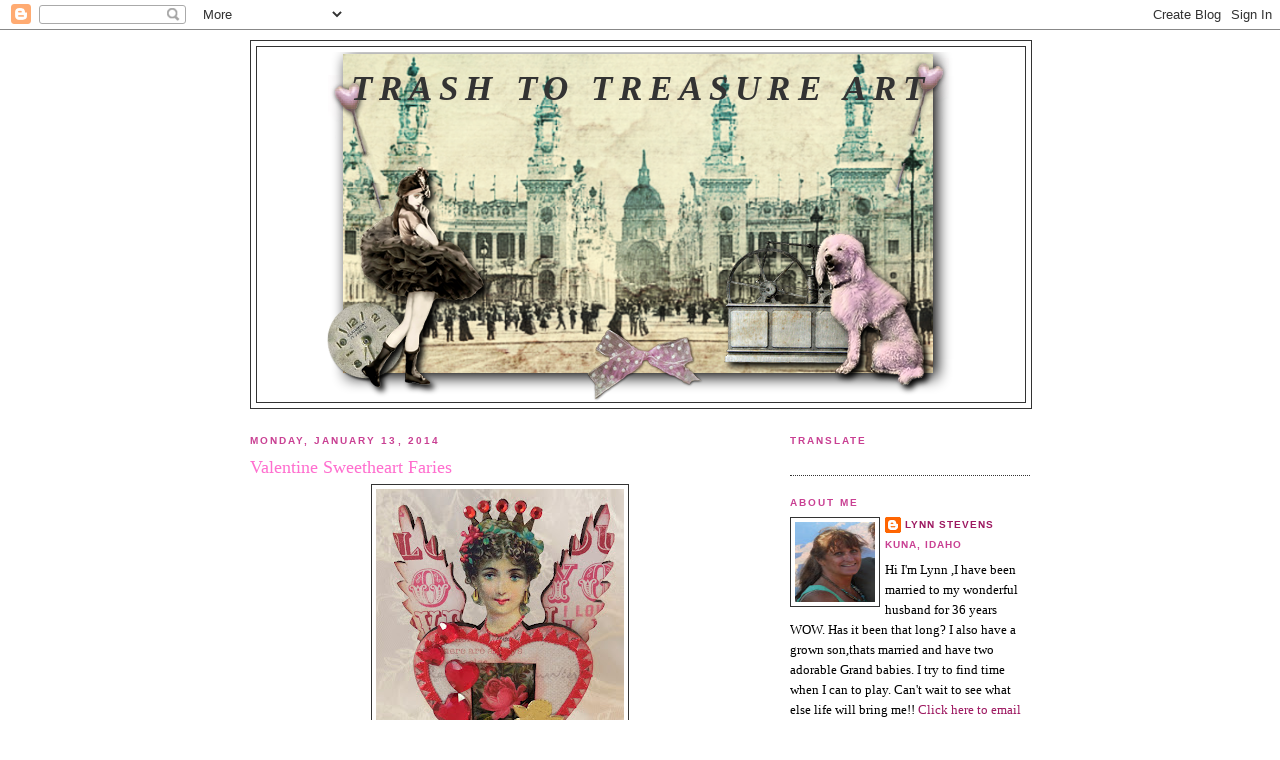

--- FILE ---
content_type: text/html; charset=UTF-8
request_url: https://trashtotreasureart.blogspot.com/2014/01/valentine-sweetheart-faries.html?showComment=1389631687687
body_size: 21003
content:
<!DOCTYPE html>
<html dir='ltr'>
<head>
<link href='https://www.blogger.com/static/v1/widgets/2944754296-widget_css_bundle.css' rel='stylesheet' type='text/css'/>
<meta content='text/html; charset=UTF-8' http-equiv='Content-Type'/>
<meta content='blogger' name='generator'/>
<link href='https://trashtotreasureart.blogspot.com/favicon.ico' rel='icon' type='image/x-icon'/>
<link href='http://trashtotreasureart.blogspot.com/2014/01/valentine-sweetheart-faries.html' rel='canonical'/>
<link rel="alternate" type="application/atom+xml" title="Trash to Treasure Art - Atom" href="https://trashtotreasureart.blogspot.com/feeds/posts/default" />
<link rel="alternate" type="application/rss+xml" title="Trash to Treasure Art - RSS" href="https://trashtotreasureart.blogspot.com/feeds/posts/default?alt=rss" />
<link rel="service.post" type="application/atom+xml" title="Trash to Treasure Art - Atom" href="https://www.blogger.com/feeds/519830000865265993/posts/default" />

<link rel="alternate" type="application/atom+xml" title="Trash to Treasure Art - Atom" href="https://trashtotreasureart.blogspot.com/feeds/7101920704646250409/comments/default" />
<!--Can't find substitution for tag [blog.ieCssRetrofitLinks]-->
<link href='https://blogger.googleusercontent.com/img/b/R29vZ2xl/AVvXsEhG4kxa_it9bQhAcXG622PPENhlGrlNINQddTCNbw0sOxJgrDxpRuN3iZ-VmAgHjHCQtnWC4aoU2KypaxGtLjmB03RDXFKiWgztM5ktcGtqyt2JPLBWmS_UqWScJHJjZ2lQarhHHASoIgn0/s320/DSCN1391-001.JPG' rel='image_src'/>
<meta content='http://trashtotreasureart.blogspot.com/2014/01/valentine-sweetheart-faries.html' property='og:url'/>
<meta content='Valentine Sweetheart Faries' property='og:title'/>
<meta content='   Retro Cafe Art   is having their Sweetheart Fairies shine swap and there&#39;s still   plenty of time to join in!!!!!   Click on the link for...' property='og:description'/>
<meta content='https://blogger.googleusercontent.com/img/b/R29vZ2xl/AVvXsEhG4kxa_it9bQhAcXG622PPENhlGrlNINQddTCNbw0sOxJgrDxpRuN3iZ-VmAgHjHCQtnWC4aoU2KypaxGtLjmB03RDXFKiWgztM5ktcGtqyt2JPLBWmS_UqWScJHJjZ2lQarhHHASoIgn0/w1200-h630-p-k-no-nu/DSCN1391-001.JPG' property='og:image'/>
<title>Trash to Treasure Art: Valentine Sweetheart Faries</title>
<style id='page-skin-1' type='text/css'><!--
/*
-----------------------------------------------
Blogger Template Style
Name:     Minima Black
Date:     26 Feb 2004
Updated by: Blogger Team
----------------------------------------------- */
/* Variable definitions
====================
<Variable name="bgcolor" description="Page Background Color"
type="color" default="#000">
<Variable name="textcolor" description="Text Color"
type="color" default="#ccc">
<Variable name="linkcolor" description="Link Color"
type="color" default="#9ad">
<Variable name="pagetitlecolor" description="Blog Title Color"
type="color" default="#ccc">
<Variable name="descriptioncolor" description="Blog Description Color"
type="color" default="#777">
<Variable name="titlecolor" description="Post Title Color"
type="color" default="#ad9">
<Variable name="bordercolor" description="Border Color"
type="color" default="#333">
<Variable name="sidebarcolor" description="Sidebar Title Color"
type="color" default="#777">
<Variable name="sidebartextcolor" description="Sidebar Text Color"
type="color" default="#999">
<Variable name="visitedlinkcolor" description="Visited Link Color"
type="color" default="#a7a">
<Variable name="bodyfont" description="Text Font"
type="font" default="normal normal 100% 'Trebuchet MS',Trebuchet,Verdana,Sans-serif">
<Variable name="headerfont" description="Sidebar Title Font"
type="font"
default="normal bold 78% 'Trebuchet MS',Trebuchet,Arial,Verdana,Sans-serif">
<Variable name="pagetitlefont" description="Blog Title Font"
type="font"
default="normal bold 200% 'Trebuchet MS',Trebuchet,Verdana,Sans-serif">
<Variable name="descriptionfont" description="Blog Description Font"
type="font"
default="normal normal 78% 'Trebuchet MS', Trebuchet, Verdana, Sans-serif">
<Variable name="postfooterfont" description="Post Footer Font"
type="font"
default="normal normal 78% 'Trebuchet MS', Trebuchet, Arial, Verdana, Sans-serif">
<Variable name="startSide" description="Start side in blog language"
type="automatic" default="left">
<Variable name="endSide" description="End side in blog language"
type="automatic" default="right">
*/
/* Use this with templates/template-twocol.html */
body {
background:#ffffff;
margin:0;
color:#333333;
font: x-small "Trebuchet MS", Trebuchet, Verdana, Sans-serif;
font-size/* */:/**/small;
font-size: /**/small;
text-align: center;
}
a:link {
color:#9D1961;
text-decoration:none;
}
a:visited {
color:#9D1961;
text-decoration:none;
}
a:hover {
color:#FF6FCF;
text-decoration:underline;
}
a img {
border-width:0;
}
/* Header
-----------------------------------------------
*/
#header-wrapper {
width:780px;
margin:0 auto 10px;
border:1px solid #333333;
}
#header-inner {
background-position: center;
margin-left: auto;
margin-right: auto;
}
#header {
margin: 5px;
border: 1px solid #333333;
text-align: center;
color:#333333;
}
#header h1 {
margin:5px 5px 0;
padding:15px 20px .25em;
line-height:1.2em;
text-transform:uppercase;
letter-spacing:.2em;
font: italic bold 273% Times, serif;
}
#header a {
color:#333333;
text-decoration:none;
}
#header a:hover {
color:#333333;
}
#header .description {
margin:0 5px 5px;
padding:0 20px 15px;
max-width:700px;
text-transform:uppercase;
letter-spacing:.2em;
line-height: 1.4em;
font: normal normal 78% 'Trebuchet MS', Trebuchet, Verdana, Sans-serif;
color: #FF6FCF;
}
#header img {
margin-left: auto;
margin-right: auto;
}
/* Outer-Wrapper
----------------------------------------------- */
#outer-wrapper {
width: 780px;
margin:0 auto;
padding:10px;
text-align:left;
font: normal normal 100% Georgia, Times, serif;
}
#main-wrapper {
width: 500px;
float: left;
word-wrap: break-word; /* fix for long text breaking sidebar float in IE */
overflow: hidden;     /* fix for long non-text content breaking IE sidebar float */
}
#sidebar-wrapper {
width: 240px;
float: right;
word-wrap: break-word; /* fix for long text breaking sidebar float in IE */
overflow: hidden;     /* fix for long non-text content breaking IE sidebar float */
}
/* Headings
----------------------------------------------- */
h2 {
margin:1.5em 0 .75em;
font:normal bold 78% 'Trebuchet MS',Trebuchet,Arial,Verdana,Sans-serif;
line-height: 1.4em;
text-transform:uppercase;
letter-spacing:.2em;
color:#C94093;
}
/* Posts
-----------------------------------------------
*/
h2.date-header {
margin:1.5em 0 .5em;
}
.post {
margin:.5em 0 1.5em;
border-bottom:1px dotted #333333;
padding-bottom:1.5em;
}
.post h3 {
margin:.25em 0 0;
padding:0 0 4px;
font-size:140%;
font-weight:normal;
line-height:1.4em;
color:#FF6FCF;
}
.post h3 a, .post h3 a:visited, .post h3 strong {
display:block;
text-decoration:none;
color:#FF6FCF;
font-weight:bold;
}
.post h3 strong, .post h3 a:hover {
color:#333333;
}
.post-body {
margin:0 0 .75em;
line-height:1.6em;
}
.post-body blockquote {
line-height:1.3em;
}
.post-footer {
margin: .75em 0;
color:#C94093;
text-transform:uppercase;
letter-spacing:.1em;
font: normal normal 78% 'Trebuchet MS', Trebuchet, Arial, Verdana, Sans-serif;
line-height: 1.4em;
}
.comment-link {
margin-left:.6em;
}
.post img, table.tr-caption-container {
padding:4px;
border:1px solid #333333;
}
.tr-caption-container img {
border: none;
padding: 0;
}
.post blockquote {
margin:1em 20px;
}
.post blockquote p {
margin:.75em 0;
}
/* Comments
----------------------------------------------- */
#comments h4 {
margin:1em 0;
font-weight: bold;
line-height: 1.4em;
text-transform:uppercase;
letter-spacing:.2em;
color: #C94093;
}
#comments-block {
margin:1em 0 1.5em;
line-height:1.6em;
}
#comments-block .comment-author {
margin:.5em 0;
}
#comments-block .comment-body {
margin:.25em 0 0;
}
#comments-block .comment-footer {
margin:-.25em 0 2em;
line-height: 1.4em;
text-transform:uppercase;
letter-spacing:.1em;
}
#comments-block .comment-body p {
margin:0 0 .75em;
}
.deleted-comment {
font-style:italic;
color:gray;
}
.feed-links {
clear: both;
line-height: 2.5em;
}
#blog-pager-newer-link {
float: left;
}
#blog-pager-older-link {
float: right;
}
#blog-pager {
text-align: center;
}
/* Sidebar Content
----------------------------------------------- */
.sidebar {
color: #000000;
line-height: 1.5em;
}
.sidebar ul {
list-style:none;
margin:0 0 0;
padding:0 0 0;
}
.sidebar li {
margin:0;
padding-top:0;
padding-right:0;
padding-bottom:.25em;
padding-left:15px;
text-indent:-15px;
line-height:1.5em;
}
.sidebar .widget, .main .widget {
border-bottom:1px dotted #333333;
margin:0 0 1.5em;
padding:0 0 1.5em;
}
.main .Blog {
border-bottom-width: 0;
}
/* Profile
----------------------------------------------- */
.profile-img {
float: left;
margin-top: 0;
margin-right: 5px;
margin-bottom: 5px;
margin-left: 0;
padding: 4px;
border: 1px solid #333333;
}
.profile-data {
margin:0;
text-transform:uppercase;
letter-spacing:.1em;
font: normal normal 78% 'Trebuchet MS', Trebuchet, Arial, Verdana, Sans-serif;
color: #C94093;
font-weight: bold;
line-height: 1.6em;
}
.profile-datablock {
margin:.5em 0 .5em;
}
.profile-textblock {
margin: 0.5em 0;
line-height: 1.6em;
}
.profile-link {
font: normal normal 78% 'Trebuchet MS', Trebuchet, Arial, Verdana, Sans-serif;
text-transform: uppercase;
letter-spacing: .1em;
}
/* Footer
----------------------------------------------- */
#footer {
width:780px;
clear:both;
margin:0 auto;
padding-top:15px;
line-height: 1.6em;
text-transform:uppercase;
letter-spacing:.1em;
text-align: center;
}

--></style>
<link href='https://www.blogger.com/dyn-css/authorization.css?targetBlogID=519830000865265993&amp;zx=0f62a4f6-a201-423e-80d4-7205bfbc0368' media='none' onload='if(media!=&#39;all&#39;)media=&#39;all&#39;' rel='stylesheet'/><noscript><link href='https://www.blogger.com/dyn-css/authorization.css?targetBlogID=519830000865265993&amp;zx=0f62a4f6-a201-423e-80d4-7205bfbc0368' rel='stylesheet'/></noscript>
<meta name='google-adsense-platform-account' content='ca-host-pub-1556223355139109'/>
<meta name='google-adsense-platform-domain' content='blogspot.com'/>

</head>
<body>
<div class='navbar section' id='navbar'><div class='widget Navbar' data-version='1' id='Navbar1'><script type="text/javascript">
    function setAttributeOnload(object, attribute, val) {
      if(window.addEventListener) {
        window.addEventListener('load',
          function(){ object[attribute] = val; }, false);
      } else {
        window.attachEvent('onload', function(){ object[attribute] = val; });
      }
    }
  </script>
<div id="navbar-iframe-container"></div>
<script type="text/javascript" src="https://apis.google.com/js/platform.js"></script>
<script type="text/javascript">
      gapi.load("gapi.iframes:gapi.iframes.style.bubble", function() {
        if (gapi.iframes && gapi.iframes.getContext) {
          gapi.iframes.getContext().openChild({
              url: 'https://www.blogger.com/navbar/519830000865265993?po\x3d7101920704646250409\x26origin\x3dhttps://trashtotreasureart.blogspot.com',
              where: document.getElementById("navbar-iframe-container"),
              id: "navbar-iframe"
          });
        }
      });
    </script><script type="text/javascript">
(function() {
var script = document.createElement('script');
script.type = 'text/javascript';
script.src = '//pagead2.googlesyndication.com/pagead/js/google_top_exp.js';
var head = document.getElementsByTagName('head')[0];
if (head) {
head.appendChild(script);
}})();
</script>
</div></div>
<div id='outer-wrapper'><div id='wrap2'>
<!-- skip links for text browsers -->
<span id='skiplinks' style='display:none;'>
<a href='#main'>skip to main </a> |
      <a href='#sidebar'>skip to sidebar</a>
</span>
<div id='header-wrapper'>
<div class='header section' id='header'><div class='widget Header' data-version='1' id='Header1'>
<div id="header-inner" style="background-image: url(&quot;//1.bp.blogspot.com/_kmE8Jz3__80/S38qrnfhenI/AAAAAAAACNM/ZfqeyWZc0RE/S1600-R/00+steampunk+header.png&quot;); background-position: left; width: 648px; min-height: 350px; _height: 350px; background-repeat: no-repeat; ">
<div class='titlewrapper' style='background: transparent'>
<h1 class='title' style='background: transparent; border-width: 0px'>
<a href='https://trashtotreasureart.blogspot.com/'>
Trash to Treasure Art
</a>
</h1>
</div>
<div class='descriptionwrapper'>
<p class='description'><span>
</span></p>
</div>
</div>
</div></div>
</div>
<div id='content-wrapper'>
<div id='crosscol-wrapper' style='text-align:center'>
<div class='crosscol no-items section' id='crosscol'></div>
</div>
<div id='main-wrapper'>
<div class='main section' id='main'><div class='widget Blog' data-version='1' id='Blog1'>
<div class='blog-posts hfeed'>

          <div class="date-outer">
        
<h2 class='date-header'><span>Monday, January 13, 2014</span></h2>

          <div class="date-posts">
        
<div class='post-outer'>
<div class='post hentry uncustomized-post-template' itemprop='blogPost' itemscope='itemscope' itemtype='http://schema.org/BlogPosting'>
<meta content='https://blogger.googleusercontent.com/img/b/R29vZ2xl/AVvXsEhG4kxa_it9bQhAcXG622PPENhlGrlNINQddTCNbw0sOxJgrDxpRuN3iZ-VmAgHjHCQtnWC4aoU2KypaxGtLjmB03RDXFKiWgztM5ktcGtqyt2JPLBWmS_UqWScJHJjZ2lQarhHHASoIgn0/s320/DSCN1391-001.JPG' itemprop='image_url'/>
<meta content='519830000865265993' itemprop='blogId'/>
<meta content='7101920704646250409' itemprop='postId'/>
<a name='7101920704646250409'></a>
<h3 class='post-title entry-title' itemprop='name'>
Valentine Sweetheart Faries
</h3>
<div class='post-header'>
<div class='post-header-line-1'></div>
</div>
<div class='post-body entry-content' id='post-body-7101920704646250409' itemprop='description articleBody'>
<div class="separator" style="clear: both; text-align: center;">
<a href="https://blogger.googleusercontent.com/img/b/R29vZ2xl/AVvXsEhG4kxa_it9bQhAcXG622PPENhlGrlNINQddTCNbw0sOxJgrDxpRuN3iZ-VmAgHjHCQtnWC4aoU2KypaxGtLjmB03RDXFKiWgztM5ktcGtqyt2JPLBWmS_UqWScJHJjZ2lQarhHHASoIgn0/s1600/DSCN1391-001.JPG" imageanchor="1" style="margin-left: 1em; margin-right: 1em;"><img border="0" height="320" src="https://blogger.googleusercontent.com/img/b/R29vZ2xl/AVvXsEhG4kxa_it9bQhAcXG622PPENhlGrlNINQddTCNbw0sOxJgrDxpRuN3iZ-VmAgHjHCQtnWC4aoU2KypaxGtLjmB03RDXFKiWgztM5ktcGtqyt2JPLBWmS_UqWScJHJjZ2lQarhHHASoIgn0/s320/DSCN1391-001.JPG" width="248" /></a></div>
<div class="separator" style="clear: both; text-align: center;">
<a href="http://retrocafeart.com/">Retro Cafe Art</a></div>
<div class="separator" style="clear: both; text-align: center;">
is having their Sweetheart Fairies shine swap and there's still</div>
<div class="separator" style="clear: both; text-align: center;">
plenty of time to join in!!!!!</div>
<div class="separator" style="clear: both; text-align: center;">
Click on the link for more information.</div>
<br />
<div class="separator" style="clear: both; text-align: center;">
<a href="https://blogger.googleusercontent.com/img/b/R29vZ2xl/AVvXsEhA0e66TVTEJ-fbliYo0V49XfhkxTPT1rT2x0vi0kSul96w_llHUStbtw4iltDBOBKYDKMBhXDavmnYy6Y72atCgRg9tJWaWUorKiWo48QmTnJ4D9M8aRw1x9YqCy1LiSOzmf5MzMpYku2y/s1600/DSCN1387-001.JPG" imageanchor="1" style="margin-left: 1em; margin-right: 1em;"><img border="0" height="320" src="https://blogger.googleusercontent.com/img/b/R29vZ2xl/AVvXsEhA0e66TVTEJ-fbliYo0V49XfhkxTPT1rT2x0vi0kSul96w_llHUStbtw4iltDBOBKYDKMBhXDavmnYy6Y72atCgRg9tJWaWUorKiWo48QmTnJ4D9M8aRw1x9YqCy1LiSOzmf5MzMpYku2y/s320/DSCN1387-001.JPG" width="255" /></a></div>
<div class="separator" style="clear: both; text-align: center;">
Here's just two of the shines I made for the swap.&nbsp;</div>
<div class="separator" style="clear: both; text-align: center;">
AAH LOVE IS IN THE AIR.</div>
<div class="separator" style="clear: both; text-align: center;">
<br /></div>
<br />
<div style='clear: both;'></div>
</div>
<div class='post-footer'>
<div class='post-footer-line post-footer-line-1'>
<span class='post-author vcard'>
Posted by
<span class='fn' itemprop='author' itemscope='itemscope' itemtype='http://schema.org/Person'>
<meta content='https://www.blogger.com/profile/04986604913521696538' itemprop='url'/>
<a class='g-profile' href='https://www.blogger.com/profile/04986604913521696538' rel='author' title='author profile'>
<span itemprop='name'>Lynn Stevens</span>
</a>
</span>
</span>
<span class='post-timestamp'>
at
<meta content='http://trashtotreasureart.blogspot.com/2014/01/valentine-sweetheart-faries.html' itemprop='url'/>
<a class='timestamp-link' href='https://trashtotreasureart.blogspot.com/2014/01/valentine-sweetheart-faries.html' rel='bookmark' title='permanent link'><abbr class='published' itemprop='datePublished' title='2014-01-13T09:00:00-07:00'>9:00&#8239;AM</abbr></a>
</span>
<span class='post-comment-link'>
</span>
<span class='post-icons'>
<span class='item-action'>
<a href='https://www.blogger.com/email-post/519830000865265993/7101920704646250409' title='Email Post'>
<img alt='' class='icon-action' height='13' src='https://resources.blogblog.com/img/icon18_email.gif' width='18'/>
</a>
</span>
<span class='item-control blog-admin pid-1167685527'>
<a href='https://www.blogger.com/post-edit.g?blogID=519830000865265993&postID=7101920704646250409&from=pencil' title='Edit Post'>
<img alt='' class='icon-action' height='18' src='https://resources.blogblog.com/img/icon18_edit_allbkg.gif' width='18'/>
</a>
</span>
</span>
<div class='post-share-buttons goog-inline-block'>
</div>
</div>
<div class='post-footer-line post-footer-line-2'>
<span class='post-labels'>
</span>
</div>
<div class='post-footer-line post-footer-line-3'>
<span class='post-location'>
</span>
</div>
</div>
</div>
<div class='comments' id='comments'>
<a name='comments'></a>
<h4>26 comments:</h4>
<div id='Blog1_comments-block-wrapper'>
<dl class='avatar-comment-indent' id='comments-block'>
<dt class='comment-author ' id='c8598202345310781029'>
<a name='c8598202345310781029'></a>
<div class="avatar-image-container vcard"><span dir="ltr"><a href="https://www.blogger.com/profile/03245389914851912494" target="" rel="nofollow" onclick="" class="avatar-hovercard" id="av-8598202345310781029-03245389914851912494"><img src="https://resources.blogblog.com/img/blank.gif" width="35" height="35" class="delayLoad" style="display: none;" longdesc="//blogger.googleusercontent.com/img/b/R29vZ2xl/AVvXsEgihCo8K_Nn5LrEssDLIGg4jDqn7m-Mq-DY85ZMV0hjFSgOj1-IY3H8aOujTCI6PsmYxnZZfEJ0qF0fM6Hd4Alr09au4xxwfrlQHmesi0TI6NrSFO50zVhJkBd6uKvjDA/s45-c/*" alt="" title="Craft Addicts - Tracy Evans">

<noscript><img src="//blogger.googleusercontent.com/img/b/R29vZ2xl/AVvXsEgihCo8K_Nn5LrEssDLIGg4jDqn7m-Mq-DY85ZMV0hjFSgOj1-IY3H8aOujTCI6PsmYxnZZfEJ0qF0fM6Hd4Alr09au4xxwfrlQHmesi0TI6NrSFO50zVhJkBd6uKvjDA/s45-c/*" width="35" height="35" class="photo" alt=""></noscript></a></span></div>
<a href='https://www.blogger.com/profile/03245389914851912494' rel='nofollow'>Craft Addicts - Tracy Evans</a>
said...
</dt>
<dd class='comment-body' id='Blog1_cmt-8598202345310781029'>
<p>
Gorgeous Lynn, beautiful details. Love the touch of metal and the flowers and wings are gorgeous. Beautifully decorated. Tracy x 
</p>
</dd>
<dd class='comment-footer'>
<span class='comment-timestamp'>
<a href='https://trashtotreasureart.blogspot.com/2014/01/valentine-sweetheart-faries.html?showComment=1389631687687#c8598202345310781029' title='comment permalink'>
January 13, 2014 at 9:48&#8239;AM
</a>
<span class='item-control blog-admin pid-141361162'>
<a class='comment-delete' href='https://www.blogger.com/comment/delete/519830000865265993/8598202345310781029' title='Delete Comment'>
<img src='https://resources.blogblog.com/img/icon_delete13.gif'/>
</a>
</span>
</span>
</dd>
<dt class='comment-author ' id='c3767653398283923046'>
<a name='c3767653398283923046'></a>
<div class="avatar-image-container avatar-stock"><span dir="ltr"><a href="https://www.blogger.com/profile/06119033602079882097" target="" rel="nofollow" onclick="" class="avatar-hovercard" id="av-3767653398283923046-06119033602079882097"><img src="//www.blogger.com/img/blogger_logo_round_35.png" width="35" height="35" alt="" title="Sue Marrazzo Fine Art">

</a></span></div>
<a href='https://www.blogger.com/profile/06119033602079882097' rel='nofollow'>Sue Marrazzo Fine Art</a>
said...
</dt>
<dd class='comment-body' id='Blog1_cmt-3767653398283923046'>
<p>
Really sweet!!<br />The wings are super Cool.
</p>
</dd>
<dd class='comment-footer'>
<span class='comment-timestamp'>
<a href='https://trashtotreasureart.blogspot.com/2014/01/valentine-sweetheart-faries.html?showComment=1389631758855#c3767653398283923046' title='comment permalink'>
January 13, 2014 at 9:49&#8239;AM
</a>
<span class='item-control blog-admin pid-522876674'>
<a class='comment-delete' href='https://www.blogger.com/comment/delete/519830000865265993/3767653398283923046' title='Delete Comment'>
<img src='https://resources.blogblog.com/img/icon_delete13.gif'/>
</a>
</span>
</span>
</dd>
<dt class='comment-author ' id='c4090918086050928233'>
<a name='c4090918086050928233'></a>
<div class="avatar-image-container vcard"><span dir="ltr"><a href="https://www.blogger.com/profile/11107319748640868380" target="" rel="nofollow" onclick="" class="avatar-hovercard" id="av-4090918086050928233-11107319748640868380"><img src="https://resources.blogblog.com/img/blank.gif" width="35" height="35" class="delayLoad" style="display: none;" longdesc="//blogger.googleusercontent.com/img/b/R29vZ2xl/AVvXsEjw5tFt0u5RaYgMteBruMHHYeuvGIjUYJvdTJg4EJ0InMVjYt-Kkk0sWHJUivW5MBo5zdv_hY5iLTCBQaSNBSccnrxYuIuws29xzMYuqALlp54wj7Bs7J0PhLD9iO-AUgg/s45-c/birthday+1.jpg" alt="" title="Netty">

<noscript><img src="//blogger.googleusercontent.com/img/b/R29vZ2xl/AVvXsEjw5tFt0u5RaYgMteBruMHHYeuvGIjUYJvdTJg4EJ0InMVjYt-Kkk0sWHJUivW5MBo5zdv_hY5iLTCBQaSNBSccnrxYuIuws29xzMYuqALlp54wj7Bs7J0PhLD9iO-AUgg/s45-c/birthday+1.jpg" width="35" height="35" class="photo" alt=""></noscript></a></span></div>
<a href='https://www.blogger.com/profile/11107319748640868380' rel='nofollow'>Netty</a>
said...
</dt>
<dd class='comment-body' id='Blog1_cmt-4090918086050928233'>
<p>
aaah they are both gorgeous, hugs Annette x
</p>
</dd>
<dd class='comment-footer'>
<span class='comment-timestamp'>
<a href='https://trashtotreasureart.blogspot.com/2014/01/valentine-sweetheart-faries.html?showComment=1389633790836#c4090918086050928233' title='comment permalink'>
January 13, 2014 at 10:23&#8239;AM
</a>
<span class='item-control blog-admin pid-1647398697'>
<a class='comment-delete' href='https://www.blogger.com/comment/delete/519830000865265993/4090918086050928233' title='Delete Comment'>
<img src='https://resources.blogblog.com/img/icon_delete13.gif'/>
</a>
</span>
</span>
</dd>
<dt class='comment-author ' id='c7214501088828274089'>
<a name='c7214501088828274089'></a>
<div class="avatar-image-container vcard"><span dir="ltr"><a href="https://www.blogger.com/profile/18178501232431927463" target="" rel="nofollow" onclick="" class="avatar-hovercard" id="av-7214501088828274089-18178501232431927463"><img src="https://resources.blogblog.com/img/blank.gif" width="35" height="35" class="delayLoad" style="display: none;" longdesc="//blogger.googleusercontent.com/img/b/R29vZ2xl/AVvXsEh_OIUwRCu5Jk5-wQbe_h_gPSgDe9oE_gjxnjBEIqvyBXN0PjgqCPltKBN6dhw5LeqhBtG48XEdHvDfpbvMjVmHisyTQxm4pTaFxrNFzIQ0gPQl8g9uIHdVu70ssFGCoA/s45-c/*" alt="" title="2amscrapper">

<noscript><img src="//blogger.googleusercontent.com/img/b/R29vZ2xl/AVvXsEh_OIUwRCu5Jk5-wQbe_h_gPSgDe9oE_gjxnjBEIqvyBXN0PjgqCPltKBN6dhw5LeqhBtG48XEdHvDfpbvMjVmHisyTQxm4pTaFxrNFzIQ0gPQl8g9uIHdVu70ssFGCoA/s45-c/*" width="35" height="35" class="photo" alt=""></noscript></a></span></div>
<a href='https://www.blogger.com/profile/18178501232431927463' rel='nofollow'>2amscrapper</a>
said...
</dt>
<dd class='comment-body' id='Blog1_cmt-7214501088828274089'>
<p>
wonderful contributions!  I &quot;love&quot; the wings on the first one.  Of course, they both are gorgeous girls!
</p>
</dd>
<dd class='comment-footer'>
<span class='comment-timestamp'>
<a href='https://trashtotreasureart.blogspot.com/2014/01/valentine-sweetheart-faries.html?showComment=1389635042108#c7214501088828274089' title='comment permalink'>
January 13, 2014 at 10:44&#8239;AM
</a>
<span class='item-control blog-admin pid-305345867'>
<a class='comment-delete' href='https://www.blogger.com/comment/delete/519830000865265993/7214501088828274089' title='Delete Comment'>
<img src='https://resources.blogblog.com/img/icon_delete13.gif'/>
</a>
</span>
</span>
</dd>
<dt class='comment-author ' id='c5884474975382649585'>
<a name='c5884474975382649585'></a>
<div class="avatar-image-container avatar-stock"><span dir="ltr"><a href="https://www.blogger.com/profile/14353836074794786357" target="" rel="nofollow" onclick="" class="avatar-hovercard" id="av-5884474975382649585-14353836074794786357"><img src="//www.blogger.com/img/blogger_logo_round_35.png" width="35" height="35" alt="" title="bobbie">

</a></span></div>
<a href='https://www.blogger.com/profile/14353836074794786357' rel='nofollow'>bobbie</a>
said...
</dt>
<dd class='comment-body' id='Blog1_cmt-5884474975382649585'>
<p>
Very sweet! 
</p>
</dd>
<dd class='comment-footer'>
<span class='comment-timestamp'>
<a href='https://trashtotreasureart.blogspot.com/2014/01/valentine-sweetheart-faries.html?showComment=1389637514645#c5884474975382649585' title='comment permalink'>
January 13, 2014 at 11:25&#8239;AM
</a>
<span class='item-control blog-admin pid-1045137846'>
<a class='comment-delete' href='https://www.blogger.com/comment/delete/519830000865265993/5884474975382649585' title='Delete Comment'>
<img src='https://resources.blogblog.com/img/icon_delete13.gif'/>
</a>
</span>
</span>
</dd>
<dt class='comment-author ' id='c3531253104382645213'>
<a name='c3531253104382645213'></a>
<div class="avatar-image-container vcard"><span dir="ltr"><a href="https://www.blogger.com/profile/03270665398498790951" target="" rel="nofollow" onclick="" class="avatar-hovercard" id="av-3531253104382645213-03270665398498790951"><img src="https://resources.blogblog.com/img/blank.gif" width="35" height="35" class="delayLoad" style="display: none;" longdesc="//blogger.googleusercontent.com/img/b/R29vZ2xl/AVvXsEh5cRnALLBLBMU_69zqfMBVtHKdViJ9cTj1m5B61s7Mz0SUi6G0WUCmQ8pmIeXu4Zn03_lkeEW907Hpl9STSW8h1_kREiHxYH2fmZemnfjzezvBrfKOuhIMa3XATyHHwJw/s45-c/PC042116.JPG" alt="" title="Jo">

<noscript><img src="//blogger.googleusercontent.com/img/b/R29vZ2xl/AVvXsEh5cRnALLBLBMU_69zqfMBVtHKdViJ9cTj1m5B61s7Mz0SUi6G0WUCmQ8pmIeXu4Zn03_lkeEW907Hpl9STSW8h1_kREiHxYH2fmZemnfjzezvBrfKOuhIMa3XATyHHwJw/s45-c/PC042116.JPG" width="35" height="35" class="photo" alt=""></noscript></a></span></div>
<a href='https://www.blogger.com/profile/03270665398498790951' rel='nofollow'>Jo</a>
said...
</dt>
<dd class='comment-body' id='Blog1_cmt-3531253104382645213'>
<p>
I am loving these shrines Lynn! very sweet!!!  your swappers will be happy for sure!
</p>
</dd>
<dd class='comment-footer'>
<span class='comment-timestamp'>
<a href='https://trashtotreasureart.blogspot.com/2014/01/valentine-sweetheart-faries.html?showComment=1389638520552#c3531253104382645213' title='comment permalink'>
January 13, 2014 at 11:42&#8239;AM
</a>
<span class='item-control blog-admin pid-1133039268'>
<a class='comment-delete' href='https://www.blogger.com/comment/delete/519830000865265993/3531253104382645213' title='Delete Comment'>
<img src='https://resources.blogblog.com/img/icon_delete13.gif'/>
</a>
</span>
</span>
</dd>
<dt class='comment-author ' id='c7730135510744257802'>
<a name='c7730135510744257802'></a>
<div class="avatar-image-container avatar-stock"><span dir="ltr"><a href="https://www.blogger.com/profile/10724176171959699788" target="" rel="nofollow" onclick="" class="avatar-hovercard" id="av-7730135510744257802-10724176171959699788"><img src="//www.blogger.com/img/blogger_logo_round_35.png" width="35" height="35" alt="" title="PetraB">

</a></span></div>
<a href='https://www.blogger.com/profile/10724176171959699788' rel='nofollow'>PetraB</a>
said...
</dt>
<dd class='comment-body' id='Blog1_cmt-7730135510744257802'>
<p>
Oh, these are so delightful and adorable! True sweethearts :-)
</p>
</dd>
<dd class='comment-footer'>
<span class='comment-timestamp'>
<a href='https://trashtotreasureart.blogspot.com/2014/01/valentine-sweetheart-faries.html?showComment=1389640392888#c7730135510744257802' title='comment permalink'>
January 13, 2014 at 12:13&#8239;PM
</a>
<span class='item-control blog-admin pid-755485605'>
<a class='comment-delete' href='https://www.blogger.com/comment/delete/519830000865265993/7730135510744257802' title='Delete Comment'>
<img src='https://resources.blogblog.com/img/icon_delete13.gif'/>
</a>
</span>
</span>
</dd>
<dt class='comment-author ' id='c2119950314204948909'>
<a name='c2119950314204948909'></a>
<div class="avatar-image-container vcard"><span dir="ltr"><a href="https://www.blogger.com/profile/06679883755797274024" target="" rel="nofollow" onclick="" class="avatar-hovercard" id="av-2119950314204948909-06679883755797274024"><img src="https://resources.blogblog.com/img/blank.gif" width="35" height="35" class="delayLoad" style="display: none;" longdesc="//1.bp.blogspot.com/-YD-NRxcsltM/Zfrw34lpWAI/AAAAAAAAUc8/91KegsJZPWURszIxhZhCv4mXMFTY5N-8gCK4BGAYYCw/s35/*" alt="" title="Kimberly at ArtJoyStuff">

<noscript><img src="//1.bp.blogspot.com/-YD-NRxcsltM/Zfrw34lpWAI/AAAAAAAAUc8/91KegsJZPWURszIxhZhCv4mXMFTY5N-8gCK4BGAYYCw/s35/*" width="35" height="35" class="photo" alt=""></noscript></a></span></div>
<a href='https://www.blogger.com/profile/06679883755797274024' rel='nofollow'>Kimberly at ArtJoyStuff</a>
said...
</dt>
<dd class='comment-body' id='Blog1_cmt-2119950314204948909'>
<p>
Beautiful shrines, Lynn!<br />hugs and JOY,<br />Kimberly
</p>
</dd>
<dd class='comment-footer'>
<span class='comment-timestamp'>
<a href='https://trashtotreasureart.blogspot.com/2014/01/valentine-sweetheart-faries.html?showComment=1389640835666#c2119950314204948909' title='comment permalink'>
January 13, 2014 at 12:20&#8239;PM
</a>
<span class='item-control blog-admin pid-1614163693'>
<a class='comment-delete' href='https://www.blogger.com/comment/delete/519830000865265993/2119950314204948909' title='Delete Comment'>
<img src='https://resources.blogblog.com/img/icon_delete13.gif'/>
</a>
</span>
</span>
</dd>
<dt class='comment-author ' id='c5138581679202466210'>
<a name='c5138581679202466210'></a>
<div class="avatar-image-container vcard"><span dir="ltr"><a href="https://www.blogger.com/profile/03105825533185786612" target="" rel="nofollow" onclick="" class="avatar-hovercard" id="av-5138581679202466210-03105825533185786612"><img src="https://resources.blogblog.com/img/blank.gif" width="35" height="35" class="delayLoad" style="display: none;" longdesc="//blogger.googleusercontent.com/img/b/R29vZ2xl/AVvXsEipvsE8OPYYZxmVaWx7f2QEUiy8pO5OhKntJMGb-KTId2ZAVuAYq-Rt7eHN-0FNMWLZ9hasuphvu6_QJT-OQIBnTxwH7IFysxz2Ydcsp3912j9Ams0o1jtIn4_Hyc7kA5A/s45-c/2007-07-14-1800-48_edited.jpg" alt="" title="misteejay">

<noscript><img src="//blogger.googleusercontent.com/img/b/R29vZ2xl/AVvXsEipvsE8OPYYZxmVaWx7f2QEUiy8pO5OhKntJMGb-KTId2ZAVuAYq-Rt7eHN-0FNMWLZ9hasuphvu6_QJT-OQIBnTxwH7IFysxz2Ydcsp3912j9Ams0o1jtIn4_Hyc7kA5A/s45-c/2007-07-14-1800-48_edited.jpg" width="35" height="35" class="photo" alt=""></noscript></a></span></div>
<a href='https://www.blogger.com/profile/03105825533185786612' rel='nofollow'>misteejay</a>
said...
</dt>
<dd class='comment-body' id='Blog1_cmt-5138581679202466210'>
<p>
What beautiful pieces Lynn - so lovely.<br /><br />Toni xx
</p>
</dd>
<dd class='comment-footer'>
<span class='comment-timestamp'>
<a href='https://trashtotreasureart.blogspot.com/2014/01/valentine-sweetheart-faries.html?showComment=1389646546194#c5138581679202466210' title='comment permalink'>
January 13, 2014 at 1:55&#8239;PM
</a>
<span class='item-control blog-admin pid-826328673'>
<a class='comment-delete' href='https://www.blogger.com/comment/delete/519830000865265993/5138581679202466210' title='Delete Comment'>
<img src='https://resources.blogblog.com/img/icon_delete13.gif'/>
</a>
</span>
</span>
</dd>
<dt class='comment-author ' id='c5443256238280572152'>
<a name='c5443256238280572152'></a>
<div class="avatar-image-container vcard"><span dir="ltr"><a href="https://www.blogger.com/profile/07196934302729907272" target="" rel="nofollow" onclick="" class="avatar-hovercard" id="av-5443256238280572152-07196934302729907272"><img src="https://resources.blogblog.com/img/blank.gif" width="35" height="35" class="delayLoad" style="display: none;" longdesc="//blogger.googleusercontent.com/img/b/R29vZ2xl/AVvXsEinnPwsW1_HKZH7Yxy0XXktW4TCf794rct2TXF5nUwR-JXpvDVGvS62ui8GryyXKdexozShNN2-3M7KksykoND9xWMhpIFpW2fnugC76u7hQZ9kmOJrA4SPNjE3tNG2mQ/s45-c/014.JPG" alt="" title="GARAGE SALE GAL">

<noscript><img src="//blogger.googleusercontent.com/img/b/R29vZ2xl/AVvXsEinnPwsW1_HKZH7Yxy0XXktW4TCf794rct2TXF5nUwR-JXpvDVGvS62ui8GryyXKdexozShNN2-3M7KksykoND9xWMhpIFpW2fnugC76u7hQZ9kmOJrA4SPNjE3tNG2mQ/s45-c/014.JPG" width="35" height="35" class="photo" alt=""></noscript></a></span></div>
<a href='https://www.blogger.com/profile/07196934302729907272' rel='nofollow'>GARAGE SALE GAL</a>
said...
</dt>
<dd class='comment-body' id='Blog1_cmt-5443256238280572152'>
<p>
They are cool! Love their wings! Love is in the air!<br />Warmly,<br />deb
</p>
</dd>
<dd class='comment-footer'>
<span class='comment-timestamp'>
<a href='https://trashtotreasureart.blogspot.com/2014/01/valentine-sweetheart-faries.html?showComment=1389655335675#c5443256238280572152' title='comment permalink'>
January 13, 2014 at 4:22&#8239;PM
</a>
<span class='item-control blog-admin pid-1000535366'>
<a class='comment-delete' href='https://www.blogger.com/comment/delete/519830000865265993/5443256238280572152' title='Delete Comment'>
<img src='https://resources.blogblog.com/img/icon_delete13.gif'/>
</a>
</span>
</span>
</dd>
<dt class='comment-author ' id='c609746163241834234'>
<a name='c609746163241834234'></a>
<div class="avatar-image-container vcard"><span dir="ltr"><a href="https://www.blogger.com/profile/01799285598149624631" target="" rel="nofollow" onclick="" class="avatar-hovercard" id="av-609746163241834234-01799285598149624631"><img src="https://resources.blogblog.com/img/blank.gif" width="35" height="35" class="delayLoad" style="display: none;" longdesc="//blogger.googleusercontent.com/img/b/R29vZ2xl/AVvXsEh0V_SavrTbM0e9xFBKfwEt2ntbSYO9xhIQen_I3layRoVbT-EQN-n7PoFMURj-yJc5zhsJp6mtmlWonK0H06cShdQuxcsmBwdY9BYtIZoN_PBFcc5VPPvx0UhPW72iKg/s45-c/P1040557.JPG" alt="" title="pchickki">

<noscript><img src="//blogger.googleusercontent.com/img/b/R29vZ2xl/AVvXsEh0V_SavrTbM0e9xFBKfwEt2ntbSYO9xhIQen_I3layRoVbT-EQN-n7PoFMURj-yJc5zhsJp6mtmlWonK0H06cShdQuxcsmBwdY9BYtIZoN_PBFcc5VPPvx0UhPW72iKg/s45-c/P1040557.JPG" width="35" height="35" class="photo" alt=""></noscript></a></span></div>
<a href='https://www.blogger.com/profile/01799285598149624631' rel='nofollow'>pchickki</a>
said...
</dt>
<dd class='comment-body' id='Blog1_cmt-609746163241834234'>
<p>
These are so cute.
</p>
</dd>
<dd class='comment-footer'>
<span class='comment-timestamp'>
<a href='https://trashtotreasureart.blogspot.com/2014/01/valentine-sweetheart-faries.html?showComment=1389667605997#c609746163241834234' title='comment permalink'>
January 13, 2014 at 7:46&#8239;PM
</a>
<span class='item-control blog-admin pid-571028134'>
<a class='comment-delete' href='https://www.blogger.com/comment/delete/519830000865265993/609746163241834234' title='Delete Comment'>
<img src='https://resources.blogblog.com/img/icon_delete13.gif'/>
</a>
</span>
</span>
</dd>
<dt class='comment-author ' id='c5382394049471635409'>
<a name='c5382394049471635409'></a>
<div class="avatar-image-container avatar-stock"><span dir="ltr"><img src="//resources.blogblog.com/img/blank.gif" width="35" height="35" alt="" title="Anonymous">

</span></div>
Anonymous
said...
</dt>
<dd class='comment-body' id='Blog1_cmt-5382394049471635409'>
<p>
These are fabulous!
</p>
</dd>
<dd class='comment-footer'>
<span class='comment-timestamp'>
<a href='https://trashtotreasureart.blogspot.com/2014/01/valentine-sweetheart-faries.html?showComment=1389667935942#c5382394049471635409' title='comment permalink'>
January 13, 2014 at 7:52&#8239;PM
</a>
<span class='item-control blog-admin pid-1813575519'>
<a class='comment-delete' href='https://www.blogger.com/comment/delete/519830000865265993/5382394049471635409' title='Delete Comment'>
<img src='https://resources.blogblog.com/img/icon_delete13.gif'/>
</a>
</span>
</span>
</dd>
<dt class='comment-author ' id='c1166518504817115654'>
<a name='c1166518504817115654'></a>
<div class="avatar-image-container vcard"><span dir="ltr"><a href="https://www.blogger.com/profile/10125808222761586493" target="" rel="nofollow" onclick="" class="avatar-hovercard" id="av-1166518504817115654-10125808222761586493"><img src="https://resources.blogblog.com/img/blank.gif" width="35" height="35" class="delayLoad" style="display: none;" longdesc="//blogger.googleusercontent.com/img/b/R29vZ2xl/AVvXsEh4Vo8J3EFM7-bJWvRPGuVxpBQ-VDMdASDXL9qwkXsdPF-GQvDRLANFr_Z3MG1XJzYPCc5mo8dF44-iMz1Z6yBHPnZD9RIMWDpW9mAUCVCmxUjaE-pIsstuBblT7RJuuOs/s45-c/A1D48A03-EC5C-4F5C-B336-44B03C22B8AA.jpeg" alt="" title="Brenda Brown">

<noscript><img src="//blogger.googleusercontent.com/img/b/R29vZ2xl/AVvXsEh4Vo8J3EFM7-bJWvRPGuVxpBQ-VDMdASDXL9qwkXsdPF-GQvDRLANFr_Z3MG1XJzYPCc5mo8dF44-iMz1Z6yBHPnZD9RIMWDpW9mAUCVCmxUjaE-pIsstuBblT7RJuuOs/s45-c/A1D48A03-EC5C-4F5C-B336-44B03C22B8AA.jpeg" width="35" height="35" class="photo" alt=""></noscript></a></span></div>
<a href='https://www.blogger.com/profile/10125808222761586493' rel='nofollow'>Brenda Brown</a>
said...
</dt>
<dd class='comment-body' id='Blog1_cmt-1166518504817115654'>
<p>
Such beautiful and clever designs Lynn.<br />hugs {brenda} x0x
</p>
</dd>
<dd class='comment-footer'>
<span class='comment-timestamp'>
<a href='https://trashtotreasureart.blogspot.com/2014/01/valentine-sweetheart-faries.html?showComment=1389671900624#c1166518504817115654' title='comment permalink'>
January 13, 2014 at 8:58&#8239;PM
</a>
<span class='item-control blog-admin pid-346092013'>
<a class='comment-delete' href='https://www.blogger.com/comment/delete/519830000865265993/1166518504817115654' title='Delete Comment'>
<img src='https://resources.blogblog.com/img/icon_delete13.gif'/>
</a>
</span>
</span>
</dd>
<dt class='comment-author ' id='c4618514670388998553'>
<a name='c4618514670388998553'></a>
<div class="avatar-image-container vcard"><span dir="ltr"><a href="https://www.blogger.com/profile/17141896048450385243" target="" rel="nofollow" onclick="" class="avatar-hovercard" id="av-4618514670388998553-17141896048450385243"><img src="https://resources.blogblog.com/img/blank.gif" width="35" height="35" class="delayLoad" style="display: none;" longdesc="//blogger.googleusercontent.com/img/b/R29vZ2xl/AVvXsEi94-4BjxLz9xUzVMxw-6CeNw62-E4qxNmzWjE7lD-Ky-Vd325CngTMppy6jeE9gN4jxcNswjITMwIX4nYNPUYylFR8dHHHKmkH4Inn7wATdiD21FuKSWEWO-J2aDrCDo4/s45-c/IMG_1789.jpg" alt="" title="Createology">

<noscript><img src="//blogger.googleusercontent.com/img/b/R29vZ2xl/AVvXsEi94-4BjxLz9xUzVMxw-6CeNw62-E4qxNmzWjE7lD-Ky-Vd325CngTMppy6jeE9gN4jxcNswjITMwIX4nYNPUYylFR8dHHHKmkH4Inn7wATdiD21FuKSWEWO-J2aDrCDo4/s45-c/IMG_1789.jpg" width="35" height="35" class="photo" alt=""></noscript></a></span></div>
<a href='https://www.blogger.com/profile/17141896048450385243' rel='nofollow'>Createology</a>
said...
</dt>
<dd class='comment-body' id='Blog1_cmt-4618514670388998553'>
<p>
Lovely Valentines Dear...
</p>
</dd>
<dd class='comment-footer'>
<span class='comment-timestamp'>
<a href='https://trashtotreasureart.blogspot.com/2014/01/valentine-sweetheart-faries.html?showComment=1389677574603#c4618514670388998553' title='comment permalink'>
January 13, 2014 at 10:32&#8239;PM
</a>
<span class='item-control blog-admin pid-1342177873'>
<a class='comment-delete' href='https://www.blogger.com/comment/delete/519830000865265993/4618514670388998553' title='Delete Comment'>
<img src='https://resources.blogblog.com/img/icon_delete13.gif'/>
</a>
</span>
</span>
</dd>
<dt class='comment-author ' id='c4861822432609339493'>
<a name='c4861822432609339493'></a>
<div class="avatar-image-container vcard"><span dir="ltr"><a href="https://www.blogger.com/profile/11074658348317183283" target="" rel="nofollow" onclick="" class="avatar-hovercard" id="av-4861822432609339493-11074658348317183283"><img src="https://resources.blogblog.com/img/blank.gif" width="35" height="35" class="delayLoad" style="display: none;" longdesc="//blogger.googleusercontent.com/img/b/R29vZ2xl/AVvXsEhRAjuS8-5jDU0lNqY-jn0cCmTKf_Eqv2S7mGvzxvbbHn8KQW0jnqRm4VU5pfVWC_rk-3cR7MYzxgu4vYz8EdbdSU91dg3iH3egwZVZ_tI8IJjaNcNHGXJ4_mZuqOJoSg/s45-c/IMG_7432.JPG" alt="" title="Nancy">

<noscript><img src="//blogger.googleusercontent.com/img/b/R29vZ2xl/AVvXsEhRAjuS8-5jDU0lNqY-jn0cCmTKf_Eqv2S7mGvzxvbbHn8KQW0jnqRm4VU5pfVWC_rk-3cR7MYzxgu4vYz8EdbdSU91dg3iH3egwZVZ_tI8IJjaNcNHGXJ4_mZuqOJoSg/s45-c/IMG_7432.JPG" width="35" height="35" class="photo" alt=""></noscript></a></span></div>
<a href='https://www.blogger.com/profile/11074658348317183283' rel='nofollow'>Nancy</a>
said...
</dt>
<dd class='comment-body' id='Blog1_cmt-4861822432609339493'>
<p>
These are Gorgeous Lynn, just Love those Gold Wings!!<br /><br />Huggs, Nancy
</p>
</dd>
<dd class='comment-footer'>
<span class='comment-timestamp'>
<a href='https://trashtotreasureart.blogspot.com/2014/01/valentine-sweetheart-faries.html?showComment=1389689480959#c4861822432609339493' title='comment permalink'>
January 14, 2014 at 1:51&#8239;AM
</a>
<span class='item-control blog-admin pid-1071566864'>
<a class='comment-delete' href='https://www.blogger.com/comment/delete/519830000865265993/4861822432609339493' title='Delete Comment'>
<img src='https://resources.blogblog.com/img/icon_delete13.gif'/>
</a>
</span>
</span>
</dd>
<dt class='comment-author ' id='c2954701794008846858'>
<a name='c2954701794008846858'></a>
<div class="avatar-image-container avatar-stock"><span dir="ltr"><a href="https://www.blogger.com/profile/08621445896011247290" target="" rel="nofollow" onclick="" class="avatar-hovercard" id="av-2954701794008846858-08621445896011247290"><img src="//www.blogger.com/img/blogger_logo_round_35.png" width="35" height="35" alt="" title="Kikka N">

</a></span></div>
<a href='https://www.blogger.com/profile/08621445896011247290' rel='nofollow'>Kikka N</a>
said...
</dt>
<dd class='comment-body' id='Blog1_cmt-2954701794008846858'>
<p>
Lovely and gorgeous Valentine Ladies with lots of Love in their hearts!<br />Hugs<br />Kikka
</p>
</dd>
<dd class='comment-footer'>
<span class='comment-timestamp'>
<a href='https://trashtotreasureart.blogspot.com/2014/01/valentine-sweetheart-faries.html?showComment=1389694199439#c2954701794008846858' title='comment permalink'>
January 14, 2014 at 3:09&#8239;AM
</a>
<span class='item-control blog-admin pid-1546901721'>
<a class='comment-delete' href='https://www.blogger.com/comment/delete/519830000865265993/2954701794008846858' title='Delete Comment'>
<img src='https://resources.blogblog.com/img/icon_delete13.gif'/>
</a>
</span>
</span>
</dd>
<dt class='comment-author ' id='c5326648194737117632'>
<a name='c5326648194737117632'></a>
<div class="avatar-image-container vcard"><span dir="ltr"><a href="https://www.blogger.com/profile/02314949745987771149" target="" rel="nofollow" onclick="" class="avatar-hovercard" id="av-5326648194737117632-02314949745987771149"><img src="https://resources.blogblog.com/img/blank.gif" width="35" height="35" class="delayLoad" style="display: none;" longdesc="//blogger.googleusercontent.com/img/b/R29vZ2xl/AVvXsEiZAMQOjkzqmgQvpD7v8uz9SDExVLfDRmV1HCyaWMLQDzjYHXb9NOfCcMPw_6StdQGWzZ2Lhs0ERCWmNtbNG4nwnByZTSX53nwlvlTOrZffTyh9Msar0onQObGU43uK1w/s45-c/PHOTO+-+CAROLYN+resized.jpg" alt="" title="Carolyn">

<noscript><img src="//blogger.googleusercontent.com/img/b/R29vZ2xl/AVvXsEiZAMQOjkzqmgQvpD7v8uz9SDExVLfDRmV1HCyaWMLQDzjYHXb9NOfCcMPw_6StdQGWzZ2Lhs0ERCWmNtbNG4nwnByZTSX53nwlvlTOrZffTyh9Msar0onQObGU43uK1w/s45-c/PHOTO+-+CAROLYN+resized.jpg" width="35" height="35" class="photo" alt=""></noscript></a></span></div>
<a href='https://www.blogger.com/profile/02314949745987771149' rel='nofollow'>Carolyn</a>
said...
</dt>
<dd class='comment-body' id='Blog1_cmt-5326648194737117632'>
<p>
Lynn, your Valentine shrines are adorable and I especially like the faces you used.  <br /><br />Hugs,<br />C
</p>
</dd>
<dd class='comment-footer'>
<span class='comment-timestamp'>
<a href='https://trashtotreasureart.blogspot.com/2014/01/valentine-sweetheart-faries.html?showComment=1389718833665#c5326648194737117632' title='comment permalink'>
January 14, 2014 at 10:00&#8239;AM
</a>
<span class='item-control blog-admin pid-1250794698'>
<a class='comment-delete' href='https://www.blogger.com/comment/delete/519830000865265993/5326648194737117632' title='Delete Comment'>
<img src='https://resources.blogblog.com/img/icon_delete13.gif'/>
</a>
</span>
</span>
</dd>
<dt class='comment-author ' id='c8570265273556669'>
<a name='c8570265273556669'></a>
<div class="avatar-image-container vcard"><span dir="ltr"><a href="https://www.blogger.com/profile/10176503125809832516" target="" rel="nofollow" onclick="" class="avatar-hovercard" id="av-8570265273556669-10176503125809832516"><img src="https://resources.blogblog.com/img/blank.gif" width="35" height="35" class="delayLoad" style="display: none;" longdesc="//blogger.googleusercontent.com/img/b/R29vZ2xl/AVvXsEgDuPO_tvFIF4tZ-y84ewFz7ZgrfKvJUS_4f5-Qa8mKh0SoKSo8oZffbog-EUMuVQWnDti0SwW2od9wWVmmRZYtrBYzuicgfxVMSYADOGMUC7GXokkpqUAKSuZI5NplHQ/s45-c/*" alt="" title="Jann">

<noscript><img src="//blogger.googleusercontent.com/img/b/R29vZ2xl/AVvXsEgDuPO_tvFIF4tZ-y84ewFz7ZgrfKvJUS_4f5-Qa8mKh0SoKSo8oZffbog-EUMuVQWnDti0SwW2od9wWVmmRZYtrBYzuicgfxVMSYADOGMUC7GXokkpqUAKSuZI5NplHQ/s45-c/*" width="35" height="35" class="photo" alt=""></noscript></a></span></div>
<a href='https://www.blogger.com/profile/10176503125809832516' rel='nofollow'>Jann</a>
said...
</dt>
<dd class='comment-body' id='Blog1_cmt-8570265273556669'>
<p>
So beautiful, Lynn!  I love these!
</p>
</dd>
<dd class='comment-footer'>
<span class='comment-timestamp'>
<a href='https://trashtotreasureart.blogspot.com/2014/01/valentine-sweetheart-faries.html?showComment=1389728557215#c8570265273556669' title='comment permalink'>
January 14, 2014 at 12:42&#8239;PM
</a>
<span class='item-control blog-admin pid-221237985'>
<a class='comment-delete' href='https://www.blogger.com/comment/delete/519830000865265993/8570265273556669' title='Delete Comment'>
<img src='https://resources.blogblog.com/img/icon_delete13.gif'/>
</a>
</span>
</span>
</dd>
<dt class='comment-author ' id='c2752572130230602613'>
<a name='c2752572130230602613'></a>
<div class="avatar-image-container avatar-stock"><span dir="ltr"><img src="//resources.blogblog.com/img/blank.gif" width="35" height="35" alt="" title="Anonymous">

</span></div>
Anonymous
said...
</dt>
<dd class='comment-body' id='Blog1_cmt-2752572130230602613'>
<p>
Simply gorgeous creations with the prettiest of details.<br />Wishes<br />Lynne
</p>
</dd>
<dd class='comment-footer'>
<span class='comment-timestamp'>
<a href='https://trashtotreasureart.blogspot.com/2014/01/valentine-sweetheart-faries.html?showComment=1389738247473#c2752572130230602613' title='comment permalink'>
January 14, 2014 at 3:24&#8239;PM
</a>
<span class='item-control blog-admin pid-1813575519'>
<a class='comment-delete' href='https://www.blogger.com/comment/delete/519830000865265993/2752572130230602613' title='Delete Comment'>
<img src='https://resources.blogblog.com/img/icon_delete13.gif'/>
</a>
</span>
</span>
</dd>
<dt class='comment-author ' id='c532241351729040136'>
<a name='c532241351729040136'></a>
<div class="avatar-image-container avatar-stock"><span dir="ltr"><a href="https://www.blogger.com/profile/07473066748973697571" target="" rel="nofollow" onclick="" class="avatar-hovercard" id="av-532241351729040136-07473066748973697571"><img src="//www.blogger.com/img/blogger_logo_round_35.png" width="35" height="35" alt="" title="Unknown">

</a></span></div>
<a href='https://www.blogger.com/profile/07473066748973697571' rel='nofollow'>Unknown</a>
said...
</dt>
<dd class='comment-body' id='Blog1_cmt-532241351729040136'>
<p>
Aren&#39;t they just delicious!  hugs, Donna
</p>
</dd>
<dd class='comment-footer'>
<span class='comment-timestamp'>
<a href='https://trashtotreasureart.blogspot.com/2014/01/valentine-sweetheart-faries.html?showComment=1389790145868#c532241351729040136' title='comment permalink'>
January 15, 2014 at 5:49&#8239;AM
</a>
<span class='item-control blog-admin pid-1915497165'>
<a class='comment-delete' href='https://www.blogger.com/comment/delete/519830000865265993/532241351729040136' title='Delete Comment'>
<img src='https://resources.blogblog.com/img/icon_delete13.gif'/>
</a>
</span>
</span>
</dd>
<dt class='comment-author ' id='c2491312918156714117'>
<a name='c2491312918156714117'></a>
<div class="avatar-image-container avatar-stock"><span dir="ltr"><a href="https://www.blogger.com/profile/07682793753660199516" target="" rel="nofollow" onclick="" class="avatar-hovercard" id="av-2491312918156714117-07682793753660199516"><img src="//www.blogger.com/img/blogger_logo_round_35.png" width="35" height="35" alt="" title="Dreaming of Vintage">

</a></span></div>
<a href='https://www.blogger.com/profile/07682793753660199516' rel='nofollow'>Dreaming of Vintage</a>
said...
</dt>
<dd class='comment-body' id='Blog1_cmt-2491312918156714117'>
<p>
Gorgeous as usual Lynn!  Thanks for sharing!
</p>
</dd>
<dd class='comment-footer'>
<span class='comment-timestamp'>
<a href='https://trashtotreasureart.blogspot.com/2014/01/valentine-sweetheart-faries.html?showComment=1389802461637#c2491312918156714117' title='comment permalink'>
January 15, 2014 at 9:14&#8239;AM
</a>
<span class='item-control blog-admin pid-1450028072'>
<a class='comment-delete' href='https://www.blogger.com/comment/delete/519830000865265993/2491312918156714117' title='Delete Comment'>
<img src='https://resources.blogblog.com/img/icon_delete13.gif'/>
</a>
</span>
</span>
</dd>
<dt class='comment-author ' id='c6834001163894985241'>
<a name='c6834001163894985241'></a>
<div class="avatar-image-container avatar-stock"><span dir="ltr"><img src="//resources.blogblog.com/img/blank.gif" width="35" height="35" alt="" title="Anonymous">

</span></div>
Anonymous
said...
</dt>
<dd class='comment-body' id='Blog1_cmt-6834001163894985241'>
<p>
Perfectly beautiful, Lynn. The colors are gorgeous!
</p>
</dd>
<dd class='comment-footer'>
<span class='comment-timestamp'>
<a href='https://trashtotreasureart.blogspot.com/2014/01/valentine-sweetheart-faries.html?showComment=1389847386575#c6834001163894985241' title='comment permalink'>
January 15, 2014 at 9:43&#8239;PM
</a>
<span class='item-control blog-admin pid-1813575519'>
<a class='comment-delete' href='https://www.blogger.com/comment/delete/519830000865265993/6834001163894985241' title='Delete Comment'>
<img src='https://resources.blogblog.com/img/icon_delete13.gif'/>
</a>
</span>
</span>
</dd>
<dt class='comment-author ' id='c478428037918429054'>
<a name='c478428037918429054'></a>
<div class="avatar-image-container vcard"><span dir="ltr"><a href="https://www.blogger.com/profile/13148134260730648720" target="" rel="nofollow" onclick="" class="avatar-hovercard" id="av-478428037918429054-13148134260730648720"><img src="https://resources.blogblog.com/img/blank.gif" width="35" height="35" class="delayLoad" style="display: none;" longdesc="//blogger.googleusercontent.com/img/b/R29vZ2xl/AVvXsEh0mGzQ1NCVghUt7mlkb1GPxj4DjGz_i2iLUN1jMRT9JBEp_DUjIOw4pYCXBRVG-pxHqFO0GMBnpJwLO3wUdC-Db_YbCZoSplRMFLd3ArqSA4076FEdsr1FZBhzPX919w/s45-c/gioIG.JPG" alt="" title="Gio">

<noscript><img src="//blogger.googleusercontent.com/img/b/R29vZ2xl/AVvXsEh0mGzQ1NCVghUt7mlkb1GPxj4DjGz_i2iLUN1jMRT9JBEp_DUjIOw4pYCXBRVG-pxHqFO0GMBnpJwLO3wUdC-Db_YbCZoSplRMFLd3ArqSA4076FEdsr1FZBhzPX919w/s45-c/gioIG.JPG" width="35" height="35" class="photo" alt=""></noscript></a></span></div>
<a href='https://www.blogger.com/profile/13148134260730648720' rel='nofollow'>Gio</a>
said...
</dt>
<dd class='comment-body' id='Blog1_cmt-478428037918429054'>
<p>
Red, passion, and a unique shape!! You amzed me, Lynn!
</p>
</dd>
<dd class='comment-footer'>
<span class='comment-timestamp'>
<a href='https://trashtotreasureart.blogspot.com/2014/01/valentine-sweetheart-faries.html?showComment=1389856511081#c478428037918429054' title='comment permalink'>
January 16, 2014 at 12:15&#8239;AM
</a>
<span class='item-control blog-admin pid-1198046745'>
<a class='comment-delete' href='https://www.blogger.com/comment/delete/519830000865265993/478428037918429054' title='Delete Comment'>
<img src='https://resources.blogblog.com/img/icon_delete13.gif'/>
</a>
</span>
</span>
</dd>
<dt class='comment-author ' id='c1211771053728219622'>
<a name='c1211771053728219622'></a>
<div class="avatar-image-container vcard"><span dir="ltr"><a href="https://www.blogger.com/profile/11795317834832687423" target="" rel="nofollow" onclick="" class="avatar-hovercard" id="av-1211771053728219622-11795317834832687423"><img src="https://resources.blogblog.com/img/blank.gif" width="35" height="35" class="delayLoad" style="display: none;" longdesc="//blogger.googleusercontent.com/img/b/R29vZ2xl/AVvXsEjpUwUf36iTHUs5nC5VjGwSLBACT-06lFXbNDJ_YOF8M97SGguHJIhmCGxkrb0goqU72YnEUR_Kg91hGgRwRovt2-WGvse-OolQJWrGz4-j5DE4BKcbfys-Xi8VFg5VMaY/s45-c/My+kids1%21%21.jpg" alt="" title="Terry">

<noscript><img src="//blogger.googleusercontent.com/img/b/R29vZ2xl/AVvXsEjpUwUf36iTHUs5nC5VjGwSLBACT-06lFXbNDJ_YOF8M97SGguHJIhmCGxkrb0goqU72YnEUR_Kg91hGgRwRovt2-WGvse-OolQJWrGz4-j5DE4BKcbfys-Xi8VFg5VMaY/s45-c/My+kids1%21%21.jpg" width="35" height="35" class="photo" alt=""></noscript></a></span></div>
<a href='https://www.blogger.com/profile/11795317834832687423' rel='nofollow'>Terry</a>
said...
</dt>
<dd class='comment-body' id='Blog1_cmt-1211771053728219622'>
<p>
So adorable and sweet as can be, Lynn! You always do the most lovely designs! Hugs!
</p>
</dd>
<dd class='comment-footer'>
<span class='comment-timestamp'>
<a href='https://trashtotreasureart.blogspot.com/2014/01/valentine-sweetheart-faries.html?showComment=1389903467887#c1211771053728219622' title='comment permalink'>
January 16, 2014 at 1:17&#8239;PM
</a>
<span class='item-control blog-admin pid-2072988907'>
<a class='comment-delete' href='https://www.blogger.com/comment/delete/519830000865265993/1211771053728219622' title='Delete Comment'>
<img src='https://resources.blogblog.com/img/icon_delete13.gif'/>
</a>
</span>
</span>
</dd>
<dt class='comment-author ' id='c8563118429913068370'>
<a name='c8563118429913068370'></a>
<div class="avatar-image-container vcard"><span dir="ltr"><a href="https://www.blogger.com/profile/13685326242045661724" target="" rel="nofollow" onclick="" class="avatar-hovercard" id="av-8563118429913068370-13685326242045661724"><img src="https://resources.blogblog.com/img/blank.gif" width="35" height="35" class="delayLoad" style="display: none;" longdesc="//blogger.googleusercontent.com/img/b/R29vZ2xl/AVvXsEjP0qaPgnWfK9AiUv0TnLMdGGcMEph4b0hXKH5e4t3net1XLUxQo6Nxxzxgs3OlPbGX-Ff-YjdCEc4muz7aWv5qscJoqZwUW37b0pxoGEPHudGNya8NuQMu4QuSocGJGQ/s45-c/013.JPG" alt="" title="Dorthe">

<noscript><img src="//blogger.googleusercontent.com/img/b/R29vZ2xl/AVvXsEjP0qaPgnWfK9AiUv0TnLMdGGcMEph4b0hXKH5e4t3net1XLUxQo6Nxxzxgs3OlPbGX-Ff-YjdCEc4muz7aWv5qscJoqZwUW37b0pxoGEPHudGNya8NuQMu4QuSocGJGQ/s45-c/013.JPG" width="35" height="35" class="photo" alt=""></noscript></a></span></div>
<a href='https://www.blogger.com/profile/13685326242045661724' rel='nofollow'>Dorthe</a>
said...
</dt>
<dd class='comment-body' id='Blog1_cmt-8563118429913068370'>
<p>
Lynn, they are so WONDERFUL,-love them both , they are Queen of Hearts<br />and so beautiful.<br />xo, Dorthe
</p>
</dd>
<dd class='comment-footer'>
<span class='comment-timestamp'>
<a href='https://trashtotreasureart.blogspot.com/2014/01/valentine-sweetheart-faries.html?showComment=1389903787888#c8563118429913068370' title='comment permalink'>
January 16, 2014 at 1:23&#8239;PM
</a>
<span class='item-control blog-admin pid-1438585484'>
<a class='comment-delete' href='https://www.blogger.com/comment/delete/519830000865265993/8563118429913068370' title='Delete Comment'>
<img src='https://resources.blogblog.com/img/icon_delete13.gif'/>
</a>
</span>
</span>
</dd>
<dt class='comment-author ' id='c1393138786788597691'>
<a name='c1393138786788597691'></a>
<div class="avatar-image-container avatar-stock"><span dir="ltr"><a href="https://www.blogger.com/profile/13596053884953402253" target="" rel="nofollow" onclick="" class="avatar-hovercard" id="av-1393138786788597691-13596053884953402253"><img src="//www.blogger.com/img/blogger_logo_round_35.png" width="35" height="35" alt="" title="http://brocanteviolavintage.blogspot.com/">

</a></span></div>
<a href='https://www.blogger.com/profile/13596053884953402253' rel='nofollow'>http://brocanteviolavintage.blogspot.com/</a>
said...
</dt>
<dd class='comment-body' id='Blog1_cmt-1393138786788597691'>
<p>
molto belli e originali.una idea fantastica. 
</p>
</dd>
<dd class='comment-footer'>
<span class='comment-timestamp'>
<a href='https://trashtotreasureart.blogspot.com/2014/01/valentine-sweetheart-faries.html?showComment=1390202503626#c1393138786788597691' title='comment permalink'>
January 20, 2014 at 12:21&#8239;AM
</a>
<span class='item-control blog-admin pid-1586279802'>
<a class='comment-delete' href='https://www.blogger.com/comment/delete/519830000865265993/1393138786788597691' title='Delete Comment'>
<img src='https://resources.blogblog.com/img/icon_delete13.gif'/>
</a>
</span>
</span>
</dd>
</dl>
</div>
<p class='comment-footer'>
<a href='https://www.blogger.com/comment/fullpage/post/519830000865265993/7101920704646250409' onclick=''>Post a Comment</a>
</p>
</div>
</div>

        </div></div>
      
</div>
<div class='blog-pager' id='blog-pager'>
<span id='blog-pager-newer-link'>
<a class='blog-pager-newer-link' href='https://trashtotreasureart.blogspot.com/2014/01/valentine-treats.html' id='Blog1_blog-pager-newer-link' title='Newer Post'>Newer Post</a>
</span>
<span id='blog-pager-older-link'>
<a class='blog-pager-older-link' href='https://trashtotreasureart.blogspot.com/2014/01/my-big-news.html' id='Blog1_blog-pager-older-link' title='Older Post'>Older Post</a>
</span>
<a class='home-link' href='https://trashtotreasureart.blogspot.com/'>Home</a>
</div>
<div class='clear'></div>
<div class='post-feeds'>
<div class='feed-links'>
Subscribe to:
<a class='feed-link' href='https://trashtotreasureart.blogspot.com/feeds/7101920704646250409/comments/default' target='_blank' type='application/atom+xml'>Post Comments (Atom)</a>
</div>
</div>
</div><div class='widget BlogArchive' data-version='1' id='BlogArchive1'>
<h2>Blog Archive</h2>
<div class='widget-content'>
<div id='ArchiveList'>
<div id='BlogArchive1_ArchiveList'>
<ul class='hierarchy'>
<li class='archivedate collapsed'>
<a class='toggle' href='javascript:void(0)'>
<span class='zippy'>

        &#9658;&#160;
      
</span>
</a>
<a class='post-count-link' href='https://trashtotreasureart.blogspot.com/2020/'>
2020
</a>
<span class='post-count' dir='ltr'>(1)</span>
<ul class='hierarchy'>
<li class='archivedate collapsed'>
<a class='toggle' href='javascript:void(0)'>
<span class='zippy'>

        &#9658;&#160;
      
</span>
</a>
<a class='post-count-link' href='https://trashtotreasureart.blogspot.com/2020/01/'>
January
</a>
<span class='post-count' dir='ltr'>(1)</span>
</li>
</ul>
</li>
</ul>
<ul class='hierarchy'>
<li class='archivedate collapsed'>
<a class='toggle' href='javascript:void(0)'>
<span class='zippy'>

        &#9658;&#160;
      
</span>
</a>
<a class='post-count-link' href='https://trashtotreasureart.blogspot.com/2018/'>
2018
</a>
<span class='post-count' dir='ltr'>(10)</span>
<ul class='hierarchy'>
<li class='archivedate collapsed'>
<a class='toggle' href='javascript:void(0)'>
<span class='zippy'>

        &#9658;&#160;
      
</span>
</a>
<a class='post-count-link' href='https://trashtotreasureart.blogspot.com/2018/09/'>
September
</a>
<span class='post-count' dir='ltr'>(1)</span>
</li>
</ul>
<ul class='hierarchy'>
<li class='archivedate collapsed'>
<a class='toggle' href='javascript:void(0)'>
<span class='zippy'>

        &#9658;&#160;
      
</span>
</a>
<a class='post-count-link' href='https://trashtotreasureart.blogspot.com/2018/07/'>
July
</a>
<span class='post-count' dir='ltr'>(1)</span>
</li>
</ul>
<ul class='hierarchy'>
<li class='archivedate collapsed'>
<a class='toggle' href='javascript:void(0)'>
<span class='zippy'>

        &#9658;&#160;
      
</span>
</a>
<a class='post-count-link' href='https://trashtotreasureart.blogspot.com/2018/05/'>
May
</a>
<span class='post-count' dir='ltr'>(1)</span>
</li>
</ul>
<ul class='hierarchy'>
<li class='archivedate collapsed'>
<a class='toggle' href='javascript:void(0)'>
<span class='zippy'>

        &#9658;&#160;
      
</span>
</a>
<a class='post-count-link' href='https://trashtotreasureart.blogspot.com/2018/04/'>
April
</a>
<span class='post-count' dir='ltr'>(1)</span>
</li>
</ul>
<ul class='hierarchy'>
<li class='archivedate collapsed'>
<a class='toggle' href='javascript:void(0)'>
<span class='zippy'>

        &#9658;&#160;
      
</span>
</a>
<a class='post-count-link' href='https://trashtotreasureart.blogspot.com/2018/03/'>
March
</a>
<span class='post-count' dir='ltr'>(2)</span>
</li>
</ul>
<ul class='hierarchy'>
<li class='archivedate collapsed'>
<a class='toggle' href='javascript:void(0)'>
<span class='zippy'>

        &#9658;&#160;
      
</span>
</a>
<a class='post-count-link' href='https://trashtotreasureart.blogspot.com/2018/02/'>
February
</a>
<span class='post-count' dir='ltr'>(2)</span>
</li>
</ul>
<ul class='hierarchy'>
<li class='archivedate collapsed'>
<a class='toggle' href='javascript:void(0)'>
<span class='zippy'>

        &#9658;&#160;
      
</span>
</a>
<a class='post-count-link' href='https://trashtotreasureart.blogspot.com/2018/01/'>
January
</a>
<span class='post-count' dir='ltr'>(2)</span>
</li>
</ul>
</li>
</ul>
<ul class='hierarchy'>
<li class='archivedate collapsed'>
<a class='toggle' href='javascript:void(0)'>
<span class='zippy'>

        &#9658;&#160;
      
</span>
</a>
<a class='post-count-link' href='https://trashtotreasureart.blogspot.com/2017/'>
2017
</a>
<span class='post-count' dir='ltr'>(18)</span>
<ul class='hierarchy'>
<li class='archivedate collapsed'>
<a class='toggle' href='javascript:void(0)'>
<span class='zippy'>

        &#9658;&#160;
      
</span>
</a>
<a class='post-count-link' href='https://trashtotreasureart.blogspot.com/2017/12/'>
December
</a>
<span class='post-count' dir='ltr'>(1)</span>
</li>
</ul>
<ul class='hierarchy'>
<li class='archivedate collapsed'>
<a class='toggle' href='javascript:void(0)'>
<span class='zippy'>

        &#9658;&#160;
      
</span>
</a>
<a class='post-count-link' href='https://trashtotreasureart.blogspot.com/2017/11/'>
November
</a>
<span class='post-count' dir='ltr'>(2)</span>
</li>
</ul>
<ul class='hierarchy'>
<li class='archivedate collapsed'>
<a class='toggle' href='javascript:void(0)'>
<span class='zippy'>

        &#9658;&#160;
      
</span>
</a>
<a class='post-count-link' href='https://trashtotreasureart.blogspot.com/2017/10/'>
October
</a>
<span class='post-count' dir='ltr'>(1)</span>
</li>
</ul>
<ul class='hierarchy'>
<li class='archivedate collapsed'>
<a class='toggle' href='javascript:void(0)'>
<span class='zippy'>

        &#9658;&#160;
      
</span>
</a>
<a class='post-count-link' href='https://trashtotreasureart.blogspot.com/2017/09/'>
September
</a>
<span class='post-count' dir='ltr'>(1)</span>
</li>
</ul>
<ul class='hierarchy'>
<li class='archivedate collapsed'>
<a class='toggle' href='javascript:void(0)'>
<span class='zippy'>

        &#9658;&#160;
      
</span>
</a>
<a class='post-count-link' href='https://trashtotreasureart.blogspot.com/2017/07/'>
July
</a>
<span class='post-count' dir='ltr'>(1)</span>
</li>
</ul>
<ul class='hierarchy'>
<li class='archivedate collapsed'>
<a class='toggle' href='javascript:void(0)'>
<span class='zippy'>

        &#9658;&#160;
      
</span>
</a>
<a class='post-count-link' href='https://trashtotreasureart.blogspot.com/2017/05/'>
May
</a>
<span class='post-count' dir='ltr'>(1)</span>
</li>
</ul>
<ul class='hierarchy'>
<li class='archivedate collapsed'>
<a class='toggle' href='javascript:void(0)'>
<span class='zippy'>

        &#9658;&#160;
      
</span>
</a>
<a class='post-count-link' href='https://trashtotreasureart.blogspot.com/2017/04/'>
April
</a>
<span class='post-count' dir='ltr'>(1)</span>
</li>
</ul>
<ul class='hierarchy'>
<li class='archivedate collapsed'>
<a class='toggle' href='javascript:void(0)'>
<span class='zippy'>

        &#9658;&#160;
      
</span>
</a>
<a class='post-count-link' href='https://trashtotreasureart.blogspot.com/2017/03/'>
March
</a>
<span class='post-count' dir='ltr'>(2)</span>
</li>
</ul>
<ul class='hierarchy'>
<li class='archivedate collapsed'>
<a class='toggle' href='javascript:void(0)'>
<span class='zippy'>

        &#9658;&#160;
      
</span>
</a>
<a class='post-count-link' href='https://trashtotreasureart.blogspot.com/2017/02/'>
February
</a>
<span class='post-count' dir='ltr'>(4)</span>
</li>
</ul>
<ul class='hierarchy'>
<li class='archivedate collapsed'>
<a class='toggle' href='javascript:void(0)'>
<span class='zippy'>

        &#9658;&#160;
      
</span>
</a>
<a class='post-count-link' href='https://trashtotreasureart.blogspot.com/2017/01/'>
January
</a>
<span class='post-count' dir='ltr'>(4)</span>
</li>
</ul>
</li>
</ul>
<ul class='hierarchy'>
<li class='archivedate collapsed'>
<a class='toggle' href='javascript:void(0)'>
<span class='zippy'>

        &#9658;&#160;
      
</span>
</a>
<a class='post-count-link' href='https://trashtotreasureart.blogspot.com/2016/'>
2016
</a>
<span class='post-count' dir='ltr'>(18)</span>
<ul class='hierarchy'>
<li class='archivedate collapsed'>
<a class='toggle' href='javascript:void(0)'>
<span class='zippy'>

        &#9658;&#160;
      
</span>
</a>
<a class='post-count-link' href='https://trashtotreasureart.blogspot.com/2016/12/'>
December
</a>
<span class='post-count' dir='ltr'>(1)</span>
</li>
</ul>
<ul class='hierarchy'>
<li class='archivedate collapsed'>
<a class='toggle' href='javascript:void(0)'>
<span class='zippy'>

        &#9658;&#160;
      
</span>
</a>
<a class='post-count-link' href='https://trashtotreasureart.blogspot.com/2016/11/'>
November
</a>
<span class='post-count' dir='ltr'>(4)</span>
</li>
</ul>
<ul class='hierarchy'>
<li class='archivedate collapsed'>
<a class='toggle' href='javascript:void(0)'>
<span class='zippy'>

        &#9658;&#160;
      
</span>
</a>
<a class='post-count-link' href='https://trashtotreasureart.blogspot.com/2016/10/'>
October
</a>
<span class='post-count' dir='ltr'>(1)</span>
</li>
</ul>
<ul class='hierarchy'>
<li class='archivedate collapsed'>
<a class='toggle' href='javascript:void(0)'>
<span class='zippy'>

        &#9658;&#160;
      
</span>
</a>
<a class='post-count-link' href='https://trashtotreasureart.blogspot.com/2016/09/'>
September
</a>
<span class='post-count' dir='ltr'>(3)</span>
</li>
</ul>
<ul class='hierarchy'>
<li class='archivedate collapsed'>
<a class='toggle' href='javascript:void(0)'>
<span class='zippy'>

        &#9658;&#160;
      
</span>
</a>
<a class='post-count-link' href='https://trashtotreasureart.blogspot.com/2016/03/'>
March
</a>
<span class='post-count' dir='ltr'>(2)</span>
</li>
</ul>
<ul class='hierarchy'>
<li class='archivedate collapsed'>
<a class='toggle' href='javascript:void(0)'>
<span class='zippy'>

        &#9658;&#160;
      
</span>
</a>
<a class='post-count-link' href='https://trashtotreasureart.blogspot.com/2016/02/'>
February
</a>
<span class='post-count' dir='ltr'>(4)</span>
</li>
</ul>
<ul class='hierarchy'>
<li class='archivedate collapsed'>
<a class='toggle' href='javascript:void(0)'>
<span class='zippy'>

        &#9658;&#160;
      
</span>
</a>
<a class='post-count-link' href='https://trashtotreasureart.blogspot.com/2016/01/'>
January
</a>
<span class='post-count' dir='ltr'>(3)</span>
</li>
</ul>
</li>
</ul>
<ul class='hierarchy'>
<li class='archivedate collapsed'>
<a class='toggle' href='javascript:void(0)'>
<span class='zippy'>

        &#9658;&#160;
      
</span>
</a>
<a class='post-count-link' href='https://trashtotreasureart.blogspot.com/2015/'>
2015
</a>
<span class='post-count' dir='ltr'>(17)</span>
<ul class='hierarchy'>
<li class='archivedate collapsed'>
<a class='toggle' href='javascript:void(0)'>
<span class='zippy'>

        &#9658;&#160;
      
</span>
</a>
<a class='post-count-link' href='https://trashtotreasureart.blogspot.com/2015/12/'>
December
</a>
<span class='post-count' dir='ltr'>(2)</span>
</li>
</ul>
<ul class='hierarchy'>
<li class='archivedate collapsed'>
<a class='toggle' href='javascript:void(0)'>
<span class='zippy'>

        &#9658;&#160;
      
</span>
</a>
<a class='post-count-link' href='https://trashtotreasureart.blogspot.com/2015/11/'>
November
</a>
<span class='post-count' dir='ltr'>(1)</span>
</li>
</ul>
<ul class='hierarchy'>
<li class='archivedate collapsed'>
<a class='toggle' href='javascript:void(0)'>
<span class='zippy'>

        &#9658;&#160;
      
</span>
</a>
<a class='post-count-link' href='https://trashtotreasureart.blogspot.com/2015/09/'>
September
</a>
<span class='post-count' dir='ltr'>(3)</span>
</li>
</ul>
<ul class='hierarchy'>
<li class='archivedate collapsed'>
<a class='toggle' href='javascript:void(0)'>
<span class='zippy'>

        &#9658;&#160;
      
</span>
</a>
<a class='post-count-link' href='https://trashtotreasureart.blogspot.com/2015/08/'>
August
</a>
<span class='post-count' dir='ltr'>(1)</span>
</li>
</ul>
<ul class='hierarchy'>
<li class='archivedate collapsed'>
<a class='toggle' href='javascript:void(0)'>
<span class='zippy'>

        &#9658;&#160;
      
</span>
</a>
<a class='post-count-link' href='https://trashtotreasureart.blogspot.com/2015/07/'>
July
</a>
<span class='post-count' dir='ltr'>(1)</span>
</li>
</ul>
<ul class='hierarchy'>
<li class='archivedate collapsed'>
<a class='toggle' href='javascript:void(0)'>
<span class='zippy'>

        &#9658;&#160;
      
</span>
</a>
<a class='post-count-link' href='https://trashtotreasureart.blogspot.com/2015/05/'>
May
</a>
<span class='post-count' dir='ltr'>(2)</span>
</li>
</ul>
<ul class='hierarchy'>
<li class='archivedate collapsed'>
<a class='toggle' href='javascript:void(0)'>
<span class='zippy'>

        &#9658;&#160;
      
</span>
</a>
<a class='post-count-link' href='https://trashtotreasureart.blogspot.com/2015/04/'>
April
</a>
<span class='post-count' dir='ltr'>(1)</span>
</li>
</ul>
<ul class='hierarchy'>
<li class='archivedate collapsed'>
<a class='toggle' href='javascript:void(0)'>
<span class='zippy'>

        &#9658;&#160;
      
</span>
</a>
<a class='post-count-link' href='https://trashtotreasureart.blogspot.com/2015/03/'>
March
</a>
<span class='post-count' dir='ltr'>(3)</span>
</li>
</ul>
<ul class='hierarchy'>
<li class='archivedate collapsed'>
<a class='toggle' href='javascript:void(0)'>
<span class='zippy'>

        &#9658;&#160;
      
</span>
</a>
<a class='post-count-link' href='https://trashtotreasureart.blogspot.com/2015/02/'>
February
</a>
<span class='post-count' dir='ltr'>(1)</span>
</li>
</ul>
<ul class='hierarchy'>
<li class='archivedate collapsed'>
<a class='toggle' href='javascript:void(0)'>
<span class='zippy'>

        &#9658;&#160;
      
</span>
</a>
<a class='post-count-link' href='https://trashtotreasureart.blogspot.com/2015/01/'>
January
</a>
<span class='post-count' dir='ltr'>(2)</span>
</li>
</ul>
</li>
</ul>
<ul class='hierarchy'>
<li class='archivedate expanded'>
<a class='toggle' href='javascript:void(0)'>
<span class='zippy toggle-open'>

        &#9660;&#160;
      
</span>
</a>
<a class='post-count-link' href='https://trashtotreasureart.blogspot.com/2014/'>
2014
</a>
<span class='post-count' dir='ltr'>(48)</span>
<ul class='hierarchy'>
<li class='archivedate collapsed'>
<a class='toggle' href='javascript:void(0)'>
<span class='zippy'>

        &#9658;&#160;
      
</span>
</a>
<a class='post-count-link' href='https://trashtotreasureart.blogspot.com/2014/12/'>
December
</a>
<span class='post-count' dir='ltr'>(4)</span>
</li>
</ul>
<ul class='hierarchy'>
<li class='archivedate collapsed'>
<a class='toggle' href='javascript:void(0)'>
<span class='zippy'>

        &#9658;&#160;
      
</span>
</a>
<a class='post-count-link' href='https://trashtotreasureart.blogspot.com/2014/11/'>
November
</a>
<span class='post-count' dir='ltr'>(3)</span>
</li>
</ul>
<ul class='hierarchy'>
<li class='archivedate collapsed'>
<a class='toggle' href='javascript:void(0)'>
<span class='zippy'>

        &#9658;&#160;
      
</span>
</a>
<a class='post-count-link' href='https://trashtotreasureart.blogspot.com/2014/10/'>
October
</a>
<span class='post-count' dir='ltr'>(5)</span>
</li>
</ul>
<ul class='hierarchy'>
<li class='archivedate collapsed'>
<a class='toggle' href='javascript:void(0)'>
<span class='zippy'>

        &#9658;&#160;
      
</span>
</a>
<a class='post-count-link' href='https://trashtotreasureart.blogspot.com/2014/09/'>
September
</a>
<span class='post-count' dir='ltr'>(6)</span>
</li>
</ul>
<ul class='hierarchy'>
<li class='archivedate collapsed'>
<a class='toggle' href='javascript:void(0)'>
<span class='zippy'>

        &#9658;&#160;
      
</span>
</a>
<a class='post-count-link' href='https://trashtotreasureart.blogspot.com/2014/08/'>
August
</a>
<span class='post-count' dir='ltr'>(3)</span>
</li>
</ul>
<ul class='hierarchy'>
<li class='archivedate collapsed'>
<a class='toggle' href='javascript:void(0)'>
<span class='zippy'>

        &#9658;&#160;
      
</span>
</a>
<a class='post-count-link' href='https://trashtotreasureart.blogspot.com/2014/07/'>
July
</a>
<span class='post-count' dir='ltr'>(4)</span>
</li>
</ul>
<ul class='hierarchy'>
<li class='archivedate collapsed'>
<a class='toggle' href='javascript:void(0)'>
<span class='zippy'>

        &#9658;&#160;
      
</span>
</a>
<a class='post-count-link' href='https://trashtotreasureart.blogspot.com/2014/06/'>
June
</a>
<span class='post-count' dir='ltr'>(4)</span>
</li>
</ul>
<ul class='hierarchy'>
<li class='archivedate collapsed'>
<a class='toggle' href='javascript:void(0)'>
<span class='zippy'>

        &#9658;&#160;
      
</span>
</a>
<a class='post-count-link' href='https://trashtotreasureart.blogspot.com/2014/05/'>
May
</a>
<span class='post-count' dir='ltr'>(4)</span>
</li>
</ul>
<ul class='hierarchy'>
<li class='archivedate collapsed'>
<a class='toggle' href='javascript:void(0)'>
<span class='zippy'>

        &#9658;&#160;
      
</span>
</a>
<a class='post-count-link' href='https://trashtotreasureart.blogspot.com/2014/04/'>
April
</a>
<span class='post-count' dir='ltr'>(5)</span>
</li>
</ul>
<ul class='hierarchy'>
<li class='archivedate collapsed'>
<a class='toggle' href='javascript:void(0)'>
<span class='zippy'>

        &#9658;&#160;
      
</span>
</a>
<a class='post-count-link' href='https://trashtotreasureart.blogspot.com/2014/03/'>
March
</a>
<span class='post-count' dir='ltr'>(2)</span>
</li>
</ul>
<ul class='hierarchy'>
<li class='archivedate collapsed'>
<a class='toggle' href='javascript:void(0)'>
<span class='zippy'>

        &#9658;&#160;
      
</span>
</a>
<a class='post-count-link' href='https://trashtotreasureart.blogspot.com/2014/02/'>
February
</a>
<span class='post-count' dir='ltr'>(4)</span>
</li>
</ul>
<ul class='hierarchy'>
<li class='archivedate expanded'>
<a class='toggle' href='javascript:void(0)'>
<span class='zippy toggle-open'>

        &#9660;&#160;
      
</span>
</a>
<a class='post-count-link' href='https://trashtotreasureart.blogspot.com/2014/01/'>
January
</a>
<span class='post-count' dir='ltr'>(4)</span>
<ul class='posts'>
<li><a href='https://trashtotreasureart.blogspot.com/2014/01/valentine-treats.html'>Valentine  Treats</a></li>
<li><a href='https://trashtotreasureart.blogspot.com/2014/01/valentine-sweetheart-faries.html'>Valentine Sweetheart Faries</a></li>
<li><a href='https://trashtotreasureart.blogspot.com/2014/01/my-big-news.html'>My Big News!!!</a></li>
<li><a href='https://trashtotreasureart.blogspot.com/2014/01/belated-christmas-thanks.html'>Belated Christmas Thanks</a></li>
</ul>
</li>
</ul>
</li>
</ul>
<ul class='hierarchy'>
<li class='archivedate collapsed'>
<a class='toggle' href='javascript:void(0)'>
<span class='zippy'>

        &#9658;&#160;
      
</span>
</a>
<a class='post-count-link' href='https://trashtotreasureart.blogspot.com/2013/'>
2013
</a>
<span class='post-count' dir='ltr'>(66)</span>
<ul class='hierarchy'>
<li class='archivedate collapsed'>
<a class='toggle' href='javascript:void(0)'>
<span class='zippy'>

        &#9658;&#160;
      
</span>
</a>
<a class='post-count-link' href='https://trashtotreasureart.blogspot.com/2013/12/'>
December
</a>
<span class='post-count' dir='ltr'>(2)</span>
</li>
</ul>
<ul class='hierarchy'>
<li class='archivedate collapsed'>
<a class='toggle' href='javascript:void(0)'>
<span class='zippy'>

        &#9658;&#160;
      
</span>
</a>
<a class='post-count-link' href='https://trashtotreasureart.blogspot.com/2013/11/'>
November
</a>
<span class='post-count' dir='ltr'>(6)</span>
</li>
</ul>
<ul class='hierarchy'>
<li class='archivedate collapsed'>
<a class='toggle' href='javascript:void(0)'>
<span class='zippy'>

        &#9658;&#160;
      
</span>
</a>
<a class='post-count-link' href='https://trashtotreasureart.blogspot.com/2013/10/'>
October
</a>
<span class='post-count' dir='ltr'>(7)</span>
</li>
</ul>
<ul class='hierarchy'>
<li class='archivedate collapsed'>
<a class='toggle' href='javascript:void(0)'>
<span class='zippy'>

        &#9658;&#160;
      
</span>
</a>
<a class='post-count-link' href='https://trashtotreasureart.blogspot.com/2013/09/'>
September
</a>
<span class='post-count' dir='ltr'>(7)</span>
</li>
</ul>
<ul class='hierarchy'>
<li class='archivedate collapsed'>
<a class='toggle' href='javascript:void(0)'>
<span class='zippy'>

        &#9658;&#160;
      
</span>
</a>
<a class='post-count-link' href='https://trashtotreasureart.blogspot.com/2013/08/'>
August
</a>
<span class='post-count' dir='ltr'>(5)</span>
</li>
</ul>
<ul class='hierarchy'>
<li class='archivedate collapsed'>
<a class='toggle' href='javascript:void(0)'>
<span class='zippy'>

        &#9658;&#160;
      
</span>
</a>
<a class='post-count-link' href='https://trashtotreasureart.blogspot.com/2013/07/'>
July
</a>
<span class='post-count' dir='ltr'>(3)</span>
</li>
</ul>
<ul class='hierarchy'>
<li class='archivedate collapsed'>
<a class='toggle' href='javascript:void(0)'>
<span class='zippy'>

        &#9658;&#160;
      
</span>
</a>
<a class='post-count-link' href='https://trashtotreasureart.blogspot.com/2013/06/'>
June
</a>
<span class='post-count' dir='ltr'>(3)</span>
</li>
</ul>
<ul class='hierarchy'>
<li class='archivedate collapsed'>
<a class='toggle' href='javascript:void(0)'>
<span class='zippy'>

        &#9658;&#160;
      
</span>
</a>
<a class='post-count-link' href='https://trashtotreasureart.blogspot.com/2013/05/'>
May
</a>
<span class='post-count' dir='ltr'>(4)</span>
</li>
</ul>
<ul class='hierarchy'>
<li class='archivedate collapsed'>
<a class='toggle' href='javascript:void(0)'>
<span class='zippy'>

        &#9658;&#160;
      
</span>
</a>
<a class='post-count-link' href='https://trashtotreasureart.blogspot.com/2013/04/'>
April
</a>
<span class='post-count' dir='ltr'>(7)</span>
</li>
</ul>
<ul class='hierarchy'>
<li class='archivedate collapsed'>
<a class='toggle' href='javascript:void(0)'>
<span class='zippy'>

        &#9658;&#160;
      
</span>
</a>
<a class='post-count-link' href='https://trashtotreasureart.blogspot.com/2013/03/'>
March
</a>
<span class='post-count' dir='ltr'>(9)</span>
</li>
</ul>
<ul class='hierarchy'>
<li class='archivedate collapsed'>
<a class='toggle' href='javascript:void(0)'>
<span class='zippy'>

        &#9658;&#160;
      
</span>
</a>
<a class='post-count-link' href='https://trashtotreasureart.blogspot.com/2013/02/'>
February
</a>
<span class='post-count' dir='ltr'>(6)</span>
</li>
</ul>
<ul class='hierarchy'>
<li class='archivedate collapsed'>
<a class='toggle' href='javascript:void(0)'>
<span class='zippy'>

        &#9658;&#160;
      
</span>
</a>
<a class='post-count-link' href='https://trashtotreasureart.blogspot.com/2013/01/'>
January
</a>
<span class='post-count' dir='ltr'>(7)</span>
</li>
</ul>
</li>
</ul>
<ul class='hierarchy'>
<li class='archivedate collapsed'>
<a class='toggle' href='javascript:void(0)'>
<span class='zippy'>

        &#9658;&#160;
      
</span>
</a>
<a class='post-count-link' href='https://trashtotreasureart.blogspot.com/2012/'>
2012
</a>
<span class='post-count' dir='ltr'>(101)</span>
<ul class='hierarchy'>
<li class='archivedate collapsed'>
<a class='toggle' href='javascript:void(0)'>
<span class='zippy'>

        &#9658;&#160;
      
</span>
</a>
<a class='post-count-link' href='https://trashtotreasureart.blogspot.com/2012/12/'>
December
</a>
<span class='post-count' dir='ltr'>(9)</span>
</li>
</ul>
<ul class='hierarchy'>
<li class='archivedate collapsed'>
<a class='toggle' href='javascript:void(0)'>
<span class='zippy'>

        &#9658;&#160;
      
</span>
</a>
<a class='post-count-link' href='https://trashtotreasureart.blogspot.com/2012/11/'>
November
</a>
<span class='post-count' dir='ltr'>(11)</span>
</li>
</ul>
<ul class='hierarchy'>
<li class='archivedate collapsed'>
<a class='toggle' href='javascript:void(0)'>
<span class='zippy'>

        &#9658;&#160;
      
</span>
</a>
<a class='post-count-link' href='https://trashtotreasureart.blogspot.com/2012/10/'>
October
</a>
<span class='post-count' dir='ltr'>(10)</span>
</li>
</ul>
<ul class='hierarchy'>
<li class='archivedate collapsed'>
<a class='toggle' href='javascript:void(0)'>
<span class='zippy'>

        &#9658;&#160;
      
</span>
</a>
<a class='post-count-link' href='https://trashtotreasureart.blogspot.com/2012/09/'>
September
</a>
<span class='post-count' dir='ltr'>(9)</span>
</li>
</ul>
<ul class='hierarchy'>
<li class='archivedate collapsed'>
<a class='toggle' href='javascript:void(0)'>
<span class='zippy'>

        &#9658;&#160;
      
</span>
</a>
<a class='post-count-link' href='https://trashtotreasureart.blogspot.com/2012/08/'>
August
</a>
<span class='post-count' dir='ltr'>(8)</span>
</li>
</ul>
<ul class='hierarchy'>
<li class='archivedate collapsed'>
<a class='toggle' href='javascript:void(0)'>
<span class='zippy'>

        &#9658;&#160;
      
</span>
</a>
<a class='post-count-link' href='https://trashtotreasureart.blogspot.com/2012/07/'>
July
</a>
<span class='post-count' dir='ltr'>(5)</span>
</li>
</ul>
<ul class='hierarchy'>
<li class='archivedate collapsed'>
<a class='toggle' href='javascript:void(0)'>
<span class='zippy'>

        &#9658;&#160;
      
</span>
</a>
<a class='post-count-link' href='https://trashtotreasureart.blogspot.com/2012/06/'>
June
</a>
<span class='post-count' dir='ltr'>(6)</span>
</li>
</ul>
<ul class='hierarchy'>
<li class='archivedate collapsed'>
<a class='toggle' href='javascript:void(0)'>
<span class='zippy'>

        &#9658;&#160;
      
</span>
</a>
<a class='post-count-link' href='https://trashtotreasureart.blogspot.com/2012/05/'>
May
</a>
<span class='post-count' dir='ltr'>(7)</span>
</li>
</ul>
<ul class='hierarchy'>
<li class='archivedate collapsed'>
<a class='toggle' href='javascript:void(0)'>
<span class='zippy'>

        &#9658;&#160;
      
</span>
</a>
<a class='post-count-link' href='https://trashtotreasureart.blogspot.com/2012/04/'>
April
</a>
<span class='post-count' dir='ltr'>(6)</span>
</li>
</ul>
<ul class='hierarchy'>
<li class='archivedate collapsed'>
<a class='toggle' href='javascript:void(0)'>
<span class='zippy'>

        &#9658;&#160;
      
</span>
</a>
<a class='post-count-link' href='https://trashtotreasureart.blogspot.com/2012/03/'>
March
</a>
<span class='post-count' dir='ltr'>(10)</span>
</li>
</ul>
<ul class='hierarchy'>
<li class='archivedate collapsed'>
<a class='toggle' href='javascript:void(0)'>
<span class='zippy'>

        &#9658;&#160;
      
</span>
</a>
<a class='post-count-link' href='https://trashtotreasureart.blogspot.com/2012/02/'>
February
</a>
<span class='post-count' dir='ltr'>(10)</span>
</li>
</ul>
<ul class='hierarchy'>
<li class='archivedate collapsed'>
<a class='toggle' href='javascript:void(0)'>
<span class='zippy'>

        &#9658;&#160;
      
</span>
</a>
<a class='post-count-link' href='https://trashtotreasureart.blogspot.com/2012/01/'>
January
</a>
<span class='post-count' dir='ltr'>(10)</span>
</li>
</ul>
</li>
</ul>
<ul class='hierarchy'>
<li class='archivedate collapsed'>
<a class='toggle' href='javascript:void(0)'>
<span class='zippy'>

        &#9658;&#160;
      
</span>
</a>
<a class='post-count-link' href='https://trashtotreasureart.blogspot.com/2011/'>
2011
</a>
<span class='post-count' dir='ltr'>(176)</span>
<ul class='hierarchy'>
<li class='archivedate collapsed'>
<a class='toggle' href='javascript:void(0)'>
<span class='zippy'>

        &#9658;&#160;
      
</span>
</a>
<a class='post-count-link' href='https://trashtotreasureart.blogspot.com/2011/12/'>
December
</a>
<span class='post-count' dir='ltr'>(11)</span>
</li>
</ul>
<ul class='hierarchy'>
<li class='archivedate collapsed'>
<a class='toggle' href='javascript:void(0)'>
<span class='zippy'>

        &#9658;&#160;
      
</span>
</a>
<a class='post-count-link' href='https://trashtotreasureart.blogspot.com/2011/11/'>
November
</a>
<span class='post-count' dir='ltr'>(12)</span>
</li>
</ul>
<ul class='hierarchy'>
<li class='archivedate collapsed'>
<a class='toggle' href='javascript:void(0)'>
<span class='zippy'>

        &#9658;&#160;
      
</span>
</a>
<a class='post-count-link' href='https://trashtotreasureart.blogspot.com/2011/10/'>
October
</a>
<span class='post-count' dir='ltr'>(13)</span>
</li>
</ul>
<ul class='hierarchy'>
<li class='archivedate collapsed'>
<a class='toggle' href='javascript:void(0)'>
<span class='zippy'>

        &#9658;&#160;
      
</span>
</a>
<a class='post-count-link' href='https://trashtotreasureart.blogspot.com/2011/09/'>
September
</a>
<span class='post-count' dir='ltr'>(13)</span>
</li>
</ul>
<ul class='hierarchy'>
<li class='archivedate collapsed'>
<a class='toggle' href='javascript:void(0)'>
<span class='zippy'>

        &#9658;&#160;
      
</span>
</a>
<a class='post-count-link' href='https://trashtotreasureart.blogspot.com/2011/08/'>
August
</a>
<span class='post-count' dir='ltr'>(18)</span>
</li>
</ul>
<ul class='hierarchy'>
<li class='archivedate collapsed'>
<a class='toggle' href='javascript:void(0)'>
<span class='zippy'>

        &#9658;&#160;
      
</span>
</a>
<a class='post-count-link' href='https://trashtotreasureart.blogspot.com/2011/07/'>
July
</a>
<span class='post-count' dir='ltr'>(13)</span>
</li>
</ul>
<ul class='hierarchy'>
<li class='archivedate collapsed'>
<a class='toggle' href='javascript:void(0)'>
<span class='zippy'>

        &#9658;&#160;
      
</span>
</a>
<a class='post-count-link' href='https://trashtotreasureart.blogspot.com/2011/06/'>
June
</a>
<span class='post-count' dir='ltr'>(15)</span>
</li>
</ul>
<ul class='hierarchy'>
<li class='archivedate collapsed'>
<a class='toggle' href='javascript:void(0)'>
<span class='zippy'>

        &#9658;&#160;
      
</span>
</a>
<a class='post-count-link' href='https://trashtotreasureart.blogspot.com/2011/05/'>
May
</a>
<span class='post-count' dir='ltr'>(13)</span>
</li>
</ul>
<ul class='hierarchy'>
<li class='archivedate collapsed'>
<a class='toggle' href='javascript:void(0)'>
<span class='zippy'>

        &#9658;&#160;
      
</span>
</a>
<a class='post-count-link' href='https://trashtotreasureart.blogspot.com/2011/04/'>
April
</a>
<span class='post-count' dir='ltr'>(14)</span>
</li>
</ul>
<ul class='hierarchy'>
<li class='archivedate collapsed'>
<a class='toggle' href='javascript:void(0)'>
<span class='zippy'>

        &#9658;&#160;
      
</span>
</a>
<a class='post-count-link' href='https://trashtotreasureart.blogspot.com/2011/03/'>
March
</a>
<span class='post-count' dir='ltr'>(17)</span>
</li>
</ul>
<ul class='hierarchy'>
<li class='archivedate collapsed'>
<a class='toggle' href='javascript:void(0)'>
<span class='zippy'>

        &#9658;&#160;
      
</span>
</a>
<a class='post-count-link' href='https://trashtotreasureart.blogspot.com/2011/02/'>
February
</a>
<span class='post-count' dir='ltr'>(20)</span>
</li>
</ul>
<ul class='hierarchy'>
<li class='archivedate collapsed'>
<a class='toggle' href='javascript:void(0)'>
<span class='zippy'>

        &#9658;&#160;
      
</span>
</a>
<a class='post-count-link' href='https://trashtotreasureart.blogspot.com/2011/01/'>
January
</a>
<span class='post-count' dir='ltr'>(17)</span>
</li>
</ul>
</li>
</ul>
<ul class='hierarchy'>
<li class='archivedate collapsed'>
<a class='toggle' href='javascript:void(0)'>
<span class='zippy'>

        &#9658;&#160;
      
</span>
</a>
<a class='post-count-link' href='https://trashtotreasureart.blogspot.com/2010/'>
2010
</a>
<span class='post-count' dir='ltr'>(150)</span>
<ul class='hierarchy'>
<li class='archivedate collapsed'>
<a class='toggle' href='javascript:void(0)'>
<span class='zippy'>

        &#9658;&#160;
      
</span>
</a>
<a class='post-count-link' href='https://trashtotreasureart.blogspot.com/2010/12/'>
December
</a>
<span class='post-count' dir='ltr'>(23)</span>
</li>
</ul>
<ul class='hierarchy'>
<li class='archivedate collapsed'>
<a class='toggle' href='javascript:void(0)'>
<span class='zippy'>

        &#9658;&#160;
      
</span>
</a>
<a class='post-count-link' href='https://trashtotreasureart.blogspot.com/2010/11/'>
November
</a>
<span class='post-count' dir='ltr'>(16)</span>
</li>
</ul>
<ul class='hierarchy'>
<li class='archivedate collapsed'>
<a class='toggle' href='javascript:void(0)'>
<span class='zippy'>

        &#9658;&#160;
      
</span>
</a>
<a class='post-count-link' href='https://trashtotreasureart.blogspot.com/2010/10/'>
October
</a>
<span class='post-count' dir='ltr'>(12)</span>
</li>
</ul>
<ul class='hierarchy'>
<li class='archivedate collapsed'>
<a class='toggle' href='javascript:void(0)'>
<span class='zippy'>

        &#9658;&#160;
      
</span>
</a>
<a class='post-count-link' href='https://trashtotreasureart.blogspot.com/2010/09/'>
September
</a>
<span class='post-count' dir='ltr'>(16)</span>
</li>
</ul>
<ul class='hierarchy'>
<li class='archivedate collapsed'>
<a class='toggle' href='javascript:void(0)'>
<span class='zippy'>

        &#9658;&#160;
      
</span>
</a>
<a class='post-count-link' href='https://trashtotreasureart.blogspot.com/2010/08/'>
August
</a>
<span class='post-count' dir='ltr'>(12)</span>
</li>
</ul>
<ul class='hierarchy'>
<li class='archivedate collapsed'>
<a class='toggle' href='javascript:void(0)'>
<span class='zippy'>

        &#9658;&#160;
      
</span>
</a>
<a class='post-count-link' href='https://trashtotreasureart.blogspot.com/2010/07/'>
July
</a>
<span class='post-count' dir='ltr'>(13)</span>
</li>
</ul>
<ul class='hierarchy'>
<li class='archivedate collapsed'>
<a class='toggle' href='javascript:void(0)'>
<span class='zippy'>

        &#9658;&#160;
      
</span>
</a>
<a class='post-count-link' href='https://trashtotreasureart.blogspot.com/2010/06/'>
June
</a>
<span class='post-count' dir='ltr'>(9)</span>
</li>
</ul>
<ul class='hierarchy'>
<li class='archivedate collapsed'>
<a class='toggle' href='javascript:void(0)'>
<span class='zippy'>

        &#9658;&#160;
      
</span>
</a>
<a class='post-count-link' href='https://trashtotreasureart.blogspot.com/2010/05/'>
May
</a>
<span class='post-count' dir='ltr'>(14)</span>
</li>
</ul>
<ul class='hierarchy'>
<li class='archivedate collapsed'>
<a class='toggle' href='javascript:void(0)'>
<span class='zippy'>

        &#9658;&#160;
      
</span>
</a>
<a class='post-count-link' href='https://trashtotreasureart.blogspot.com/2010/04/'>
April
</a>
<span class='post-count' dir='ltr'>(7)</span>
</li>
</ul>
<ul class='hierarchy'>
<li class='archivedate collapsed'>
<a class='toggle' href='javascript:void(0)'>
<span class='zippy'>

        &#9658;&#160;
      
</span>
</a>
<a class='post-count-link' href='https://trashtotreasureart.blogspot.com/2010/03/'>
March
</a>
<span class='post-count' dir='ltr'>(9)</span>
</li>
</ul>
<ul class='hierarchy'>
<li class='archivedate collapsed'>
<a class='toggle' href='javascript:void(0)'>
<span class='zippy'>

        &#9658;&#160;
      
</span>
</a>
<a class='post-count-link' href='https://trashtotreasureart.blogspot.com/2010/02/'>
February
</a>
<span class='post-count' dir='ltr'>(11)</span>
</li>
</ul>
<ul class='hierarchy'>
<li class='archivedate collapsed'>
<a class='toggle' href='javascript:void(0)'>
<span class='zippy'>

        &#9658;&#160;
      
</span>
</a>
<a class='post-count-link' href='https://trashtotreasureart.blogspot.com/2010/01/'>
January
</a>
<span class='post-count' dir='ltr'>(8)</span>
</li>
</ul>
</li>
</ul>
<ul class='hierarchy'>
<li class='archivedate collapsed'>
<a class='toggle' href='javascript:void(0)'>
<span class='zippy'>

        &#9658;&#160;
      
</span>
</a>
<a class='post-count-link' href='https://trashtotreasureart.blogspot.com/2009/'>
2009
</a>
<span class='post-count' dir='ltr'>(134)</span>
<ul class='hierarchy'>
<li class='archivedate collapsed'>
<a class='toggle' href='javascript:void(0)'>
<span class='zippy'>

        &#9658;&#160;
      
</span>
</a>
<a class='post-count-link' href='https://trashtotreasureart.blogspot.com/2009/12/'>
December
</a>
<span class='post-count' dir='ltr'>(13)</span>
</li>
</ul>
<ul class='hierarchy'>
<li class='archivedate collapsed'>
<a class='toggle' href='javascript:void(0)'>
<span class='zippy'>

        &#9658;&#160;
      
</span>
</a>
<a class='post-count-link' href='https://trashtotreasureart.blogspot.com/2009/11/'>
November
</a>
<span class='post-count' dir='ltr'>(18)</span>
</li>
</ul>
<ul class='hierarchy'>
<li class='archivedate collapsed'>
<a class='toggle' href='javascript:void(0)'>
<span class='zippy'>

        &#9658;&#160;
      
</span>
</a>
<a class='post-count-link' href='https://trashtotreasureart.blogspot.com/2009/10/'>
October
</a>
<span class='post-count' dir='ltr'>(7)</span>
</li>
</ul>
<ul class='hierarchy'>
<li class='archivedate collapsed'>
<a class='toggle' href='javascript:void(0)'>
<span class='zippy'>

        &#9658;&#160;
      
</span>
</a>
<a class='post-count-link' href='https://trashtotreasureart.blogspot.com/2009/09/'>
September
</a>
<span class='post-count' dir='ltr'>(14)</span>
</li>
</ul>
<ul class='hierarchy'>
<li class='archivedate collapsed'>
<a class='toggle' href='javascript:void(0)'>
<span class='zippy'>

        &#9658;&#160;
      
</span>
</a>
<a class='post-count-link' href='https://trashtotreasureart.blogspot.com/2009/08/'>
August
</a>
<span class='post-count' dir='ltr'>(10)</span>
</li>
</ul>
<ul class='hierarchy'>
<li class='archivedate collapsed'>
<a class='toggle' href='javascript:void(0)'>
<span class='zippy'>

        &#9658;&#160;
      
</span>
</a>
<a class='post-count-link' href='https://trashtotreasureart.blogspot.com/2009/07/'>
July
</a>
<span class='post-count' dir='ltr'>(6)</span>
</li>
</ul>
<ul class='hierarchy'>
<li class='archivedate collapsed'>
<a class='toggle' href='javascript:void(0)'>
<span class='zippy'>

        &#9658;&#160;
      
</span>
</a>
<a class='post-count-link' href='https://trashtotreasureart.blogspot.com/2009/06/'>
June
</a>
<span class='post-count' dir='ltr'>(4)</span>
</li>
</ul>
<ul class='hierarchy'>
<li class='archivedate collapsed'>
<a class='toggle' href='javascript:void(0)'>
<span class='zippy'>

        &#9658;&#160;
      
</span>
</a>
<a class='post-count-link' href='https://trashtotreasureart.blogspot.com/2009/05/'>
May
</a>
<span class='post-count' dir='ltr'>(12)</span>
</li>
</ul>
<ul class='hierarchy'>
<li class='archivedate collapsed'>
<a class='toggle' href='javascript:void(0)'>
<span class='zippy'>

        &#9658;&#160;
      
</span>
</a>
<a class='post-count-link' href='https://trashtotreasureart.blogspot.com/2009/04/'>
April
</a>
<span class='post-count' dir='ltr'>(12)</span>
</li>
</ul>
<ul class='hierarchy'>
<li class='archivedate collapsed'>
<a class='toggle' href='javascript:void(0)'>
<span class='zippy'>

        &#9658;&#160;
      
</span>
</a>
<a class='post-count-link' href='https://trashtotreasureart.blogspot.com/2009/03/'>
March
</a>
<span class='post-count' dir='ltr'>(17)</span>
</li>
</ul>
<ul class='hierarchy'>
<li class='archivedate collapsed'>
<a class='toggle' href='javascript:void(0)'>
<span class='zippy'>

        &#9658;&#160;
      
</span>
</a>
<a class='post-count-link' href='https://trashtotreasureart.blogspot.com/2009/02/'>
February
</a>
<span class='post-count' dir='ltr'>(12)</span>
</li>
</ul>
<ul class='hierarchy'>
<li class='archivedate collapsed'>
<a class='toggle' href='javascript:void(0)'>
<span class='zippy'>

        &#9658;&#160;
      
</span>
</a>
<a class='post-count-link' href='https://trashtotreasureart.blogspot.com/2009/01/'>
January
</a>
<span class='post-count' dir='ltr'>(9)</span>
</li>
</ul>
</li>
</ul>
<ul class='hierarchy'>
<li class='archivedate collapsed'>
<a class='toggle' href='javascript:void(0)'>
<span class='zippy'>

        &#9658;&#160;
      
</span>
</a>
<a class='post-count-link' href='https://trashtotreasureart.blogspot.com/2008/'>
2008
</a>
<span class='post-count' dir='ltr'>(6)</span>
<ul class='hierarchy'>
<li class='archivedate collapsed'>
<a class='toggle' href='javascript:void(0)'>
<span class='zippy'>

        &#9658;&#160;
      
</span>
</a>
<a class='post-count-link' href='https://trashtotreasureart.blogspot.com/2008/12/'>
December
</a>
<span class='post-count' dir='ltr'>(4)</span>
</li>
</ul>
<ul class='hierarchy'>
<li class='archivedate collapsed'>
<a class='toggle' href='javascript:void(0)'>
<span class='zippy'>

        &#9658;&#160;
      
</span>
</a>
<a class='post-count-link' href='https://trashtotreasureart.blogspot.com/2008/11/'>
November
</a>
<span class='post-count' dir='ltr'>(2)</span>
</li>
</ul>
</li>
</ul>
</div>
</div>
<div class='clear'></div>
</div>
</div></div>
</div>
<div id='sidebar-wrapper'>
<div class='sidebar section' id='sidebar'><div class='widget Translate' data-version='1' id='Translate1'>
<h2 class='title'>Translate</h2>
<div id='google_translate_element'></div>
<script>
    function googleTranslateElementInit() {
      new google.translate.TranslateElement({
        pageLanguage: 'en',
        autoDisplay: 'true',
        layout: google.translate.TranslateElement.InlineLayout.VERTICAL
      }, 'google_translate_element');
    }
  </script>
<script src='//translate.google.com/translate_a/element.js?cb=googleTranslateElementInit'></script>
<div class='clear'></div>
</div><div class='widget Profile' data-version='1' id='Profile1'>
<h2>About Me</h2>
<div class='widget-content'>
<a href='https://www.blogger.com/profile/04986604913521696538'><img alt='My photo' class='profile-img' height='80' src='//blogger.googleusercontent.com/img/b/R29vZ2xl/AVvXsEhhjZMasShDQyXiYyYynNJRHDfPlN3GlmT34YgyKfPqqa2ImE_B9NP86Q6EHE9zjiIfH_Sq7hDOtgSB9u5KvfkWd1ZsrIKlq6CtrJ1at3b7gb55hnIZnEgtlKOYo_CQbwY/s113/DSCN2247-001.JPG' width='80'/></a>
<dl class='profile-datablock'>
<dt class='profile-data'>
<a class='profile-name-link g-profile' href='https://www.blogger.com/profile/04986604913521696538' rel='author' style='background-image: url(//www.blogger.com/img/logo-16.png);'>
Lynn Stevens
</a>
</dt>
<dd class='profile-data'>Kuna, idaho</dd>
<dd class='profile-textblock'>Hi I'm Lynn ,I have been married to my wonderful husband for 36 years WOW. Has it been that long? I also have a grown son,thats married and have two adorable Grand babies. I try to find time when I can to play. Can't wait to see what else life will bring me!!
<a href="mailto:minpinsloveme@msn.com">Click here to email Trash to Treasure Art</a></dd>
</dl>
<a class='profile-link' href='https://www.blogger.com/profile/04986604913521696538' rel='author'>View my complete profile</a>
<div class='clear'></div>
</div>
</div><div class='widget HTML' data-version='1' id='HTML2'>
<h2 class='title'>My ETSY Store</h2>
<div class='widget-content'>
<script type="text/javascript" src="//www.etsy.com/etsy_mini.js"></script><script type='text/javascript'>new EtsyNameSpace.Mini(6259990, 'shop','thumbnail',3,2).renderIframe();</script>
</div>
<div class='clear'></div>
</div><div class='widget Followers' data-version='1' id='Followers1'>
<h2 class='title'>Followers</h2>
<div class='widget-content'>
<div id='Followers1-wrapper'>
<div style='margin-right:2px;'>
<div><script type="text/javascript" src="https://apis.google.com/js/platform.js"></script>
<div id="followers-iframe-container"></div>
<script type="text/javascript">
    window.followersIframe = null;
    function followersIframeOpen(url) {
      gapi.load("gapi.iframes", function() {
        if (gapi.iframes && gapi.iframes.getContext) {
          window.followersIframe = gapi.iframes.getContext().openChild({
            url: url,
            where: document.getElementById("followers-iframe-container"),
            messageHandlersFilter: gapi.iframes.CROSS_ORIGIN_IFRAMES_FILTER,
            messageHandlers: {
              '_ready': function(obj) {
                window.followersIframe.getIframeEl().height = obj.height;
              },
              'reset': function() {
                window.followersIframe.close();
                followersIframeOpen("https://www.blogger.com/followers/frame/519830000865265993?colors\x3dCgt0cmFuc3BhcmVudBILdHJhbnNwYXJlbnQaByMwMDAwMDAiByM5RDE5NjEqByNmZmZmZmYyByNGRjZGQ0Y6ByMwMDAwMDBCByM5RDE5NjFKByNGRjZGQ0ZSByM5RDE5NjFaC3RyYW5zcGFyZW50\x26pageSize\x3d21\x26hl\x3den\x26origin\x3dhttps://trashtotreasureart.blogspot.com");
              },
              'open': function(url) {
                window.followersIframe.close();
                followersIframeOpen(url);
              }
            }
          });
        }
      });
    }
    followersIframeOpen("https://www.blogger.com/followers/frame/519830000865265993?colors\x3dCgt0cmFuc3BhcmVudBILdHJhbnNwYXJlbnQaByMwMDAwMDAiByM5RDE5NjEqByNmZmZmZmYyByNGRjZGQ0Y6ByMwMDAwMDBCByM5RDE5NjFKByNGRjZGQ0ZSByM5RDE5NjFaC3RyYW5zcGFyZW50\x26pageSize\x3d21\x26hl\x3den\x26origin\x3dhttps://trashtotreasureart.blogspot.com");
  </script></div>
</div>
</div>
<div class='clear'></div>
</div>
</div><div class='widget Image' data-version='1' id='Image1'>
<h2>I'd Love for you to take my Badge</h2>
<div class='widget-content'>
<a href='http://trashtotreasureart.blogspot.com'>
<img alt='I&#39;d Love for you to take my Badge' height='159' id='Image1_img' src='https://blogger.googleusercontent.com/img/b/R29vZ2xl/AVvXsEhBm3gfx1a4k6N7DHxCgvvdP72cDOWEP_yzmMAGti84umFErcvfuxv1JvgZe2Z1jqFuWIIdi-5Ac75riLjoKo9TVFSNBtJ5NgdpSrJR83iX2cuoCY1dQb3hUoOAZb7YsiJxBtLYx-_MwAkJ/s240/blog+badge+via+Laura.bmp' width='161'/>
</a>
<br/>
<span class='caption'>Trash To Treasure Art</span>
</div>
<div class='clear'></div>
</div><div class='widget Image' data-version='1' id='Image5'>
<div class='widget-content'>
<a href='http://www.retrocafeart.com'>
<img alt='' height='135' id='Image5_img' src='https://blogger.googleusercontent.com/img/b/R29vZ2xl/AVvXsEgP5i3dwIbdhihk_SxiTdiAwhZ5sBs3SqT164gr2QCOMzOo_wSNsIZL39is6H2qoretLJrk4aXTJCEJU_09mAEf6R-eRxibZ4w9M6CG6BINnMkjJtYzolzQmaZW8fr25jRiwNrr4qWTtHWo/s240/retro+cade+arts.bmp' width='180'/>
</a>
<br/>
</div>
<div class='clear'></div>
</div><div class='widget Image' data-version='1' id='Image6'>
<div class='widget-content'>
<a href='http://www.agildedlife.com'>
<img alt='' height='177' id='Image6_img' src='https://blogger.googleusercontent.com/img/b/R29vZ2xl/AVvXsEji9fMWhDdg9jaBZ4HYH-SZsxCvmQ1DRYpfqfayYlyaPAixRI1AheMTuBjNwvDlqVOltEQXG-CeR-Hs4MH0d0RmPFR2bJYIexdO3UeR6a8MPRyhTFUSvPrfeJg2QR0aNVws6O9mLHoCNKxl/s240/Blog+Button.jpg' width='150'/>
</a>
<br/>
</div>
<div class='clear'></div>
</div><div class='widget Image' data-version='1' id='Image22'>
<h2>I Design for</h2>
<div class='widget-content'>
<a href='http://oxfordimpressions.com'>
<img alt='I Design for' height='150' id='Image22_img' src='https://blogger.googleusercontent.com/img/b/R29vZ2xl/AVvXsEgBepwlPp2gz9k-6AIHWGNtYW_jkNRwUsdT1b765rH9g1Ep-j-Bm2fBFDHBjgl1g3r2-JpmrksDonS71Ci-_7rnAD6RqKhPFShLJ5PRzyON6JzQGjOa2bYmoxDHEAVO9fHU8LFiLvccmWBP/s150/AprilFrontPageMerged.jpg' width='122'/>
</a>
<br/>
<span class='caption'>Oxford Impressions</span>
</div>
<div class='clear'></div>
</div><div class='widget Image' data-version='1' id='Image3'>
<div class='widget-content'>
<a href='http://frillyandfunkie.blogspot.com'>
<img alt='' height='177' id='Image3_img' src='https://blogger.googleusercontent.com/img/b/R29vZ2xl/AVvXsEj10A7_xeS-04d1vF1SdQfnFUupjIg_GUtok_HSd8wRC-zvbwOhLh0KNQyOtTtF3cFxhi8QPZ44OtnCKREUY78LWb3K-aDhVETFAIqON62zRk2LtNbm0l9kIeMwKEnt9wAlZKVqCo9jJ7Gh/s240/FFWinnersBadge2.jpg' width='200'/>
</a>
<br/>
</div>
<div class='clear'></div>
</div><div class='widget Image' data-version='1' id='Image25'>
<div class='widget-content'>
<img alt='' height='80' id='Image25_img' src='https://blogger.googleusercontent.com/img/b/R29vZ2xl/AVvXsEiMHz6uTYbRvxqZoIP_0UpDIKvohJB_ZuMkXUqUJm8TUeMBL126GQJmMowX3cLZ2l5u__A83JO0hB20B7dikVpyftmbyXcDRXU5S1pMhZJ58Fi6KhhFtGfoSQjj17D7rd11Zkf-R_lVrr0T/s240/VPI%252520Badge%252520copy.jpg' width='200'/>
<br/>
</div>
<div class='clear'></div>
</div><div class='widget Image' data-version='1' id='Image24'>
<div class='widget-content'>
<a href='http://www.alphastamps.com'>
<img alt='' height='166' id='Image24_img' src='https://blogger.googleusercontent.com/img/b/R29vZ2xl/AVvXsEiPg6vUoo3Te-8cpJOuVFxeDaiPb2ng5j5dlgijbEFgmTqMxBP3iZt5NHYCZyiCvdWakIU28oBHP9Cc_eR90bUvk-rZitUXblvBXS9foEkrK6auRb8wxNUV_G2Npy-uFwtvBgoQAYsrYrM/s240/AS_DTM_badge.gif' width='150'/>
</a>
<br/>
</div>
<div class='clear'></div>
</div><div class='widget Text' data-version='1' id='Text1'>
<div class='widget-content'>
Disclaimer: Some of the products used on my blog may have been provided by the vendor mentioned in my posts<br/>
</div>
<div class='clear'></div>
</div><div class='widget Image' data-version='1' id='Image18'>
<h2>Artistic Outpost</h2>
<div class='widget-content'>
<a href='http://artisticoutpost.com'>
<img alt='Artistic Outpost' height='77' id='Image18_img' src='https://blogger.googleusercontent.com/img/b/R29vZ2xl/AVvXsEhpyXDP8TYfQjZbGEPyVNyzm_dtNstxXIV202gJUhUuVsVJ2FIMofKhTOhbflQrSTFEFG5eST6MGFHY8Mk8k-d-eTFeMcuEjdOF3LkIfxn8qCRSJEu8rm43LYZKGcscpW8XXstnXdSU_ONZ/s240/DesignTeamButton.jpg' width='150'/>
</a>
<br/>
<span class='caption'>Past designer for</span>
</div>
<div class='clear'></div>
</div><div class='widget Image' data-version='1' id='Image2'>
<h2>Coming soon</h2>
<div class='widget-content'>
<img alt='Coming soon' height='179' id='Image2_img' src='https://blogger.googleusercontent.com/img/b/R29vZ2xl/AVvXsEh4VbXYS8dY0L96hxs7LY1O3f_YLcnLrjlYTvKxLB6nD5GUsXwWxE0w20k6I1-SpPXLq5UdwmQJGhZBbQW-6OFW5VxnHhScq45zQV1MzQPYmPWQp7gpCACYSoC5FhXMVJ8Rz0a5_ZrpDyiK/s1600/Badge+Guest+Creative+Guide.jpg' width='240'/>
<br/>
<span class='caption'>Guest artist in October</span>
</div>
<div class='clear'></div>
</div><div class='widget Image' data-version='1' id='Image28'>
<h2>Flying Unicorn</h2>
<div class='widget-content'>
<a href='http://flyingunicornllc.blogspot.com/'>
<img alt='Flying Unicorn' height='240' id='Image28_img' src='https://blogger.googleusercontent.com/img/b/R29vZ2xl/AVvXsEjESKU1F4KKQqkMmSQr_ashh7CPxJv_zM1NQIV2JyaZqj0Pckt2xRzViAcANSiplAb9Akjnq3KBF4uIN3cFr-AfO_KxRtqUli8Q0d0j58E42OJfzl3qMcha9Zm30WsUxJUzXbjHLtnhZQq1/s240/6590.png' width='240'/>
</a>
<br/>
</div>
<div class='clear'></div>
</div><div class='widget Image' data-version='1' id='Image36'>
<h2>The Artistic Stamper</h2>
<div class='widget-content'>
<a href='http://http://www.theartisticstamper.com/'>
<img alt='The Artistic Stamper' height='84' id='Image36_img' src='//4.bp.blogspot.com/_kmE8Jz3__80/TFRSjt2TYkI/AAAAAAAADJw/uS5khS5BGXM/S240/AS+guest-designer.jpg' width='150'/>
</a>
<br/>
<span class='caption'>Guest Designer</span>
</div>
<div class='clear'></div>
</div><div class='widget Image' data-version='1' id='Image7'>
<h2>Past Design team I Brake For Stamps</h2>
<div class='widget-content'>
<a href='http://Ibrakeforstamps.com'>
<img alt='Past Design team I Brake For Stamps' height='232' id='Image7_img' src='https://blogger.googleusercontent.com/img/b/R29vZ2xl/AVvXsEgCaTQ-I6BqzfDCZxqBcJhEzYe86VXR8MWLzGnOsxCKThyhE3rWhP-hnXAxh8BEbTifKHcYG2PKR2YiMFtPe9_b6EBVYRLsflfHsUN11v3-IcKJjFDH7Qpb1_1nYV45CRGHsXZdL0aEwPY/s240/DT_logo.jpg' width='150'/>
</a>
<br/>
</div>
<div class='clear'></div>
</div><div class='widget Image' data-version='1' id='Image20'>
<h2>Scrolls Work</h2>
<div class='widget-content'>
<img alt='Scrolls Work' height='182' id='Image20_img' src='https://blogger.googleusercontent.com/img/b/R29vZ2xl/AVvXsEgzRwS4mr-PmdPgeyUKOta3TuUUYuV6jmzt5aps2_MjnFc6STU4qsqj9Mr-_hOCiVaPg3-Qnpd9f2xwf2MdCXppWZUGXwn0AHpQTm3bzJG4-MSpWwAYXDtaVIgFdOrd8hcEPiKVpG-koQM/s220/avitar.jpg' width='220'/>
<br/>
<span class='caption'>Guest Designer</span>
</div>
<div class='clear'></div>
</div><div class='widget Image' data-version='1' id='Image11'>
<h2>Past Designer for</h2>
<div class='widget-content'>
<a href='http://gingersnapcreations.blogspot.com'>
<img alt='Past Designer for' height='216' id='Image11_img' src='https://blogger.googleusercontent.com/img/b/R29vZ2xl/AVvXsEj10Nbfw72i8aAZH9d080nURviu0dLUpILvB88O6Wu3hAT5EVHREN0TCxUDySTrbdYVcGpMyHpme8qlFlsT_f0YX2JPWGFznkcCB7V4rVc7wKJ_9vtK2jeBf01EnBdDlfnOR4n3mzQXLAs/s240/badge_gc_dt_gal1.jpg' width='181'/>
</a>
<br/>
<span class='caption'>come check it out!</span>
</div>
<div class='clear'></div>
</div><div class='widget Image' data-version='1' id='Image21'>
<h2>I'm A Technique Junkie</h2>
<div class='widget-content'>
<a href='http://<a href="http://www.patstamps.com/" target="blank"><img border="0" src="http://i428.photobucket.com/albums/qq5/jeeveser/TJ/tjlogobadge.png" /></a>'>
<img alt='I&#39;m A Technique Junkie' height='92' id='Image21_img' src='https://blogger.googleusercontent.com/img/b/R29vZ2xl/AVvXsEjc2MwDeVM8lTjKFKKDZd6Z3tjWpmWvfPbxi46Eih9_weglAQx1Z51gDBD6VQr3pv0Sfwgn93AuvdebiRcqebUMFh-xfV9s1GeMNxySi3dK1Px13fsvE1NHD5lVsHLhbBuS5ir4vgFdUtI/s220/tjlogobadge.png' width='160'/>
</a>
<br/>
</div>
<div class='clear'></div>
</div><div class='widget Image' data-version='1' id='Image30'>
<h2>Guest Designer</h2>
<div class='widget-content'>
<a href='http://www.firecrackerdesignsbypamela.com/stores/merchant.mvc?Screen=SFNT&Store_Code=firecrackerdesignsbypamela'>
<img alt='Guest Designer' height='75' id='Image30_img' src='//1.bp.blogspot.com/_kmE8Jz3__80/TFRRO23P1iI/AAAAAAAADJo/w6VivX9d604/S240/firecracker+designer.jpg' width='150'/>
</a>
<br/>
<span class='caption'>August 2010</span>
</div>
<div class='clear'></div>
</div><div class='widget Image' data-version='1' id='Image17'>
<h2>Guest Designer for TJ</h2>
<div class='widget-content'>
<a href='http://techniquejunkies.com'>
<img alt='Guest Designer for TJ' height='62' id='Image17_img' src='https://blogger.googleusercontent.com/img/b/R29vZ2xl/AVvXsEj4URff-gtySlcYcmW1WR3uTqhwqxwMKZu3wpv_6s_3QnSicmLtu2KCQwFqUA36Bmoc2iaR06JbaCahbJj6XdewFZLbV0K3EHjO1Wg8vRXOm5dNp4J-fzQ3K_jWqgsL2QocjqoSAK5mQp4/s220/1208masthead.jpg' width='220'/>
</a>
<br/>
<span class='caption'>Nov/Dec.09 issue</span>
</div>
<div class='clear'></div>
</div>
<div class='widget Image' data-version='1' id='Image37'>
<h2>Guest Designer CC &amp; M</h2>
<div class='widget-content'>
<a href='http://creativecutsandmore.com'>
<img alt='Guest Designer CC &amp; M' height='133' id='Image37_img' src='https://blogger.googleusercontent.com/img/b/R29vZ2xl/AVvXsEg39REfXvVEL7R2jWIi9LbHZqc-pzU0UfI54oKbu6glIAt42hoGIJwk8817V32xDD4ORJ3Knnkn72VibXk3cu-fv427jHEHyofG4CrZEDVSiEp_6i0aMq-zxjX94eYEwjyrN_F0DUxFCSU/s240/GetAttachment.jpg' width='220'/>
</a>
<br/>
<span class='caption'>September</span>
</div>
<div class='clear'></div>
</div><div class='widget HTML' data-version='1' id='HTML10'>
<h2 class='title'>Art Freebies</h2>
<div class='widget-content'>
<a href="http://artfreebies.blogspot.com/" target="_blank"><img src="https://lh3.googleusercontent.com/blogger_img_proxy/AEn0k_vwouCck0IEVbbP9JPfJGDL-rSfIabi_CHpime-ZBBPdn2RoOxmOdoyS1FBrXPkXHuHJ5TG3vqzqlYQdMsSVSr4om905Gdm5sWQer5wk3ge1b1N2q32jvnodzVg5Kgf4hV8=s0-d" border="0"></a>
</div>
<div class='clear'></div>
</div><div class='widget HTML' data-version='1' id='HTML7'>
<h2 class='title'>I Won At Impression Obsession</h2>
<div class='widget-content'>
<a href=http://mitrafriant.typepad.com/impression_obsession_news/ target="_blank"><img alt="IO W REV SM" src="https://lh3.googleusercontent.com/blogger_img_proxy/AEn0k_ueaXQWPSOGDgwSrAIXYwMmCtF2TB3CDkVq_galOzxkukYxqSWFDFYkqcbaM_Clz9Dor37xe0AYfrr6A6ye6B3knGc9NDXul-xMAfuJQbAAFC079Mvf3v83HCc9q-FMqsh0pw=s0-d" border="0"></a><p><strong>CLICK ON IT TO FIND OUT HOW YOU CAN TO WIN IT TOO</strong></p>
</div>
<div class='clear'></div>
</div><div class='widget Image' data-version='1' id='Image29'>
<h2>A new site with Great images</h2>
<div class='widget-content'>
<a href='http://artfreebiesarchives.blogspot.com'>
<img alt='A new site with Great images' height='240' id='Image29_img' src='https://blogger.googleusercontent.com/img/b/R29vZ2xl/AVvXsEhKkwXMQ9Hi0LdOFAgWL60TXPVyezc3o5oPbdJkFRmeBTZA0IiXZyzHVy2sN6h_G_dkVSuUQyBMIVReKGpnm6TF36-UDdTsbZtnOykm88ZkDRRxuwp3FzVMVzQKLHkKiodiFC1jbm-r8iY/s240/1162510374_4ef237a68a_o.jpg' width='158'/>
</a>
<br/>
<span class='caption'>Check it out!</span>
</div>
<div class='clear'></div>
</div><div class='widget Image' data-version='1' id='Image9'>
<h2>OWOH</h2>
<div class='widget-content'>
<a href='http://awhimsicalbohemian.typepad.com/a_whimsical_bohemian/2010/12/annoucning-the-fifth-and-final-one-world-one-heart-event-.html'>
<img alt='OWOH' height='191' id='Image9_img' src='https://blogger.googleusercontent.com/img/b/R29vZ2xl/AVvXsEgJvlYJn4uX7YBS90iRR6payVcEuFfI9m0kAcV52WLPdCuMPO30nHB8G5A0OaMDsGz1kKuzwBGfSan2mzyEnYyQHpZmqm5rKmyGx0invJYEJZLMafsUC1IYHN_Nr98WbrFhL0LMWGgpSm1p/s240/OWOH.bmp' width='240'/>
</a>
<br/>
<span class='caption'>Final Year starts Jan 30-Feb 17</span>
</div>
<div class='clear'></div>
</div><div class='widget Image' data-version='1' id='Image13'>
<h2>OWOH</h2>
<div class='widget-content'>
<a href='http://awhimsicalbohemian.typepad.com/a_whimsical_bohemian/one-world-one-heart.html'>
<img alt='OWOH' height='209' id='Image13_img' src='https://blogger.googleusercontent.com/img/b/R29vZ2xl/AVvXsEjYVLRtKRTXdTMHEd2OBA3dmR5fvU7QZhKrDedhyphenhyphenu4hhccmzOvw8wV3OU5mBfe1cN68u7pwax5OQhDcYfrJs84uUf5ElvEjBM-_rWmiCIYNa5AnksxhDiO9m9rqQBjYuyxbiNWji1aTnlY/s220/6a00e5538b84f388330120a7398f5a970b-800wi.jpg' width='180'/>
</a>
<br/>
<span class='caption'>join in on Jan 25th 2010</span>
</div>
<div class='clear'></div>
</div><div class='widget Image' data-version='1' id='Image33'>
<h2>I Love Graphics 45</h2>
<div class='widget-content'>
<a href='http://graphics45.com'>
<img alt='I Love Graphics 45' height='85' id='Image33_img' src='https://blogger.googleusercontent.com/img/b/R29vZ2xl/AVvXsEhgKGkatwdNJhKH4gRcBYmsZ4xnW5E3HkR6uXxpfaaosJfJtqteR7gZgSoxJKffGTEBuzIz9I4qeRC8IdE4Pg5as2GGmzaCrEpfDELOp62yqbBgOCAt8zShRJquCQ6lVMjL8J_xK2PTdIg/s240/untitled.bmp' width='150'/>
</a>
<br/>
</div>
<div class='clear'></div>
</div></div>
</div>
<!-- spacer for skins that want sidebar and main to be the same height-->
<div class='clear'>&#160;</div>
</div>
<!-- end content-wrapper -->
<div id='footer-wrapper'>
<div class='footer section' id='footer'><div class='widget HTML' data-version='1' id='HTML1'>
<div class='widget-content'>
<a href="http://easyhitcounters.com/stats.php?site=minpinsloveme" target="_top"><img border="0" vspace="2" hspace="4" alt="" src="https://lh3.googleusercontent.com/blogger_img_proxy/AEn0k_u42dMZiWjgIAKJYdCPCXu3vcMt1_3sl_LDNKjqbuoBTxkSkAMiAIBoBpbeAsUmQj4zKCKqxMQSIT4jNs9ZNwFFSctT3VEemSdjIb_TPbJpaCooEuDOwqz7nbBq_QMUEkyAgscwT5aRiw=s0-d" align="middle"></a><script src="//beta.easyhitcounters.com/counter/script.php?u=minpinsloveme"></script>
<br/><a href="http://easyhitcounters.com/" target="_top"><font color="#666666">Free Counter</font></a>
</div>
<div class='clear'></div>
</div></div>
</div>
</div></div>
<!-- end outer-wrapper -->

<script type="text/javascript" src="https://www.blogger.com/static/v1/widgets/2028843038-widgets.js"></script>
<script type='text/javascript'>
window['__wavt'] = 'AOuZoY48lQm81K6geJCsJPX7qKo2n6JKeQ:1769260716559';_WidgetManager._Init('//www.blogger.com/rearrange?blogID\x3d519830000865265993','//trashtotreasureart.blogspot.com/2014/01/valentine-sweetheart-faries.html','519830000865265993');
_WidgetManager._SetDataContext([{'name': 'blog', 'data': {'blogId': '519830000865265993', 'title': 'Trash to Treasure Art', 'url': 'https://trashtotreasureart.blogspot.com/2014/01/valentine-sweetheart-faries.html', 'canonicalUrl': 'http://trashtotreasureart.blogspot.com/2014/01/valentine-sweetheart-faries.html', 'homepageUrl': 'https://trashtotreasureart.blogspot.com/', 'searchUrl': 'https://trashtotreasureart.blogspot.com/search', 'canonicalHomepageUrl': 'http://trashtotreasureart.blogspot.com/', 'blogspotFaviconUrl': 'https://trashtotreasureart.blogspot.com/favicon.ico', 'bloggerUrl': 'https://www.blogger.com', 'hasCustomDomain': false, 'httpsEnabled': true, 'enabledCommentProfileImages': true, 'gPlusViewType': 'FILTERED_POSTMOD', 'adultContent': false, 'analyticsAccountNumber': '', 'encoding': 'UTF-8', 'locale': 'en', 'localeUnderscoreDelimited': 'en', 'languageDirection': 'ltr', 'isPrivate': false, 'isMobile': false, 'isMobileRequest': false, 'mobileClass': '', 'isPrivateBlog': false, 'isDynamicViewsAvailable': true, 'feedLinks': '\x3clink rel\x3d\x22alternate\x22 type\x3d\x22application/atom+xml\x22 title\x3d\x22Trash to Treasure Art - Atom\x22 href\x3d\x22https://trashtotreasureart.blogspot.com/feeds/posts/default\x22 /\x3e\n\x3clink rel\x3d\x22alternate\x22 type\x3d\x22application/rss+xml\x22 title\x3d\x22Trash to Treasure Art - RSS\x22 href\x3d\x22https://trashtotreasureart.blogspot.com/feeds/posts/default?alt\x3drss\x22 /\x3e\n\x3clink rel\x3d\x22service.post\x22 type\x3d\x22application/atom+xml\x22 title\x3d\x22Trash to Treasure Art - Atom\x22 href\x3d\x22https://www.blogger.com/feeds/519830000865265993/posts/default\x22 /\x3e\n\n\x3clink rel\x3d\x22alternate\x22 type\x3d\x22application/atom+xml\x22 title\x3d\x22Trash to Treasure Art - Atom\x22 href\x3d\x22https://trashtotreasureart.blogspot.com/feeds/7101920704646250409/comments/default\x22 /\x3e\n', 'meTag': '', 'adsenseHostId': 'ca-host-pub-1556223355139109', 'adsenseHasAds': false, 'adsenseAutoAds': false, 'boqCommentIframeForm': true, 'loginRedirectParam': '', 'isGoogleEverywhereLinkTooltipEnabled': true, 'view': '', 'dynamicViewsCommentsSrc': '//www.blogblog.com/dynamicviews/4224c15c4e7c9321/js/comments.js', 'dynamicViewsScriptSrc': '//www.blogblog.com/dynamicviews/6e0d22adcfa5abea', 'plusOneApiSrc': 'https://apis.google.com/js/platform.js', 'disableGComments': true, 'interstitialAccepted': false, 'sharing': {'platforms': [{'name': 'Get link', 'key': 'link', 'shareMessage': 'Get link', 'target': ''}, {'name': 'Facebook', 'key': 'facebook', 'shareMessage': 'Share to Facebook', 'target': 'facebook'}, {'name': 'BlogThis!', 'key': 'blogThis', 'shareMessage': 'BlogThis!', 'target': 'blog'}, {'name': 'X', 'key': 'twitter', 'shareMessage': 'Share to X', 'target': 'twitter'}, {'name': 'Pinterest', 'key': 'pinterest', 'shareMessage': 'Share to Pinterest', 'target': 'pinterest'}, {'name': 'Email', 'key': 'email', 'shareMessage': 'Email', 'target': 'email'}], 'disableGooglePlus': true, 'googlePlusShareButtonWidth': 0, 'googlePlusBootstrap': '\x3cscript type\x3d\x22text/javascript\x22\x3ewindow.___gcfg \x3d {\x27lang\x27: \x27en\x27};\x3c/script\x3e'}, 'hasCustomJumpLinkMessage': false, 'jumpLinkMessage': 'Read more', 'pageType': 'item', 'postId': '7101920704646250409', 'postImageThumbnailUrl': 'https://blogger.googleusercontent.com/img/b/R29vZ2xl/AVvXsEhG4kxa_it9bQhAcXG622PPENhlGrlNINQddTCNbw0sOxJgrDxpRuN3iZ-VmAgHjHCQtnWC4aoU2KypaxGtLjmB03RDXFKiWgztM5ktcGtqyt2JPLBWmS_UqWScJHJjZ2lQarhHHASoIgn0/s72-c/DSCN1391-001.JPG', 'postImageUrl': 'https://blogger.googleusercontent.com/img/b/R29vZ2xl/AVvXsEhG4kxa_it9bQhAcXG622PPENhlGrlNINQddTCNbw0sOxJgrDxpRuN3iZ-VmAgHjHCQtnWC4aoU2KypaxGtLjmB03RDXFKiWgztM5ktcGtqyt2JPLBWmS_UqWScJHJjZ2lQarhHHASoIgn0/s320/DSCN1391-001.JPG', 'pageName': 'Valentine Sweetheart Faries', 'pageTitle': 'Trash to Treasure Art: Valentine Sweetheart Faries'}}, {'name': 'features', 'data': {}}, {'name': 'messages', 'data': {'edit': 'Edit', 'linkCopiedToClipboard': 'Link copied to clipboard!', 'ok': 'Ok', 'postLink': 'Post Link'}}, {'name': 'template', 'data': {'isResponsive': false, 'isAlternateRendering': false, 'isCustom': false}}, {'name': 'view', 'data': {'classic': {'name': 'classic', 'url': '?view\x3dclassic'}, 'flipcard': {'name': 'flipcard', 'url': '?view\x3dflipcard'}, 'magazine': {'name': 'magazine', 'url': '?view\x3dmagazine'}, 'mosaic': {'name': 'mosaic', 'url': '?view\x3dmosaic'}, 'sidebar': {'name': 'sidebar', 'url': '?view\x3dsidebar'}, 'snapshot': {'name': 'snapshot', 'url': '?view\x3dsnapshot'}, 'timeslide': {'name': 'timeslide', 'url': '?view\x3dtimeslide'}, 'isMobile': false, 'title': 'Valentine Sweetheart Faries', 'description': '   Retro Cafe Art   is having their Sweetheart Fairies shine swap and there\x27s still   plenty of time to join in!!!!!   Click on the link for...', 'featuredImage': 'https://blogger.googleusercontent.com/img/b/R29vZ2xl/AVvXsEhG4kxa_it9bQhAcXG622PPENhlGrlNINQddTCNbw0sOxJgrDxpRuN3iZ-VmAgHjHCQtnWC4aoU2KypaxGtLjmB03RDXFKiWgztM5ktcGtqyt2JPLBWmS_UqWScJHJjZ2lQarhHHASoIgn0/s320/DSCN1391-001.JPG', 'url': 'https://trashtotreasureart.blogspot.com/2014/01/valentine-sweetheart-faries.html', 'type': 'item', 'isSingleItem': true, 'isMultipleItems': false, 'isError': false, 'isPage': false, 'isPost': true, 'isHomepage': false, 'isArchive': false, 'isLabelSearch': false, 'postId': 7101920704646250409}}]);
_WidgetManager._RegisterWidget('_NavbarView', new _WidgetInfo('Navbar1', 'navbar', document.getElementById('Navbar1'), {}, 'displayModeFull'));
_WidgetManager._RegisterWidget('_HeaderView', new _WidgetInfo('Header1', 'header', document.getElementById('Header1'), {}, 'displayModeFull'));
_WidgetManager._RegisterWidget('_BlogView', new _WidgetInfo('Blog1', 'main', document.getElementById('Blog1'), {'cmtInteractionsEnabled': false, 'lightboxEnabled': true, 'lightboxModuleUrl': 'https://www.blogger.com/static/v1/jsbin/4049919853-lbx.js', 'lightboxCssUrl': 'https://www.blogger.com/static/v1/v-css/828616780-lightbox_bundle.css'}, 'displayModeFull'));
_WidgetManager._RegisterWidget('_BlogArchiveView', new _WidgetInfo('BlogArchive1', 'main', document.getElementById('BlogArchive1'), {'languageDirection': 'ltr', 'loadingMessage': 'Loading\x26hellip;'}, 'displayModeFull'));
_WidgetManager._RegisterWidget('_TranslateView', new _WidgetInfo('Translate1', 'sidebar', document.getElementById('Translate1'), {}, 'displayModeFull'));
_WidgetManager._RegisterWidget('_ProfileView', new _WidgetInfo('Profile1', 'sidebar', document.getElementById('Profile1'), {}, 'displayModeFull'));
_WidgetManager._RegisterWidget('_HTMLView', new _WidgetInfo('HTML2', 'sidebar', document.getElementById('HTML2'), {}, 'displayModeFull'));
_WidgetManager._RegisterWidget('_FollowersView', new _WidgetInfo('Followers1', 'sidebar', document.getElementById('Followers1'), {}, 'displayModeFull'));
_WidgetManager._RegisterWidget('_ImageView', new _WidgetInfo('Image1', 'sidebar', document.getElementById('Image1'), {'resize': false}, 'displayModeFull'));
_WidgetManager._RegisterWidget('_ImageView', new _WidgetInfo('Image5', 'sidebar', document.getElementById('Image5'), {'resize': false}, 'displayModeFull'));
_WidgetManager._RegisterWidget('_ImageView', new _WidgetInfo('Image6', 'sidebar', document.getElementById('Image6'), {'resize': false}, 'displayModeFull'));
_WidgetManager._RegisterWidget('_ImageView', new _WidgetInfo('Image22', 'sidebar', document.getElementById('Image22'), {'resize': false}, 'displayModeFull'));
_WidgetManager._RegisterWidget('_ImageView', new _WidgetInfo('Image3', 'sidebar', document.getElementById('Image3'), {'resize': false}, 'displayModeFull'));
_WidgetManager._RegisterWidget('_ImageView', new _WidgetInfo('Image25', 'sidebar', document.getElementById('Image25'), {'resize': false}, 'displayModeFull'));
_WidgetManager._RegisterWidget('_ImageView', new _WidgetInfo('Image24', 'sidebar', document.getElementById('Image24'), {'resize': false}, 'displayModeFull'));
_WidgetManager._RegisterWidget('_TextView', new _WidgetInfo('Text1', 'sidebar', document.getElementById('Text1'), {}, 'displayModeFull'));
_WidgetManager._RegisterWidget('_ImageView', new _WidgetInfo('Image18', 'sidebar', document.getElementById('Image18'), {'resize': false}, 'displayModeFull'));
_WidgetManager._RegisterWidget('_ImageView', new _WidgetInfo('Image2', 'sidebar', document.getElementById('Image2'), {'resize': true}, 'displayModeFull'));
_WidgetManager._RegisterWidget('_ImageView', new _WidgetInfo('Image28', 'sidebar', document.getElementById('Image28'), {'resize': false}, 'displayModeFull'));
_WidgetManager._RegisterWidget('_ImageView', new _WidgetInfo('Image36', 'sidebar', document.getElementById('Image36'), {'resize': false}, 'displayModeFull'));
_WidgetManager._RegisterWidget('_ImageView', new _WidgetInfo('Image7', 'sidebar', document.getElementById('Image7'), {'resize': false}, 'displayModeFull'));
_WidgetManager._RegisterWidget('_ImageView', new _WidgetInfo('Image20', 'sidebar', document.getElementById('Image20'), {'resize': false}, 'displayModeFull'));
_WidgetManager._RegisterWidget('_ImageView', new _WidgetInfo('Image11', 'sidebar', document.getElementById('Image11'), {'resize': false}, 'displayModeFull'));
_WidgetManager._RegisterWidget('_ImageView', new _WidgetInfo('Image21', 'sidebar', document.getElementById('Image21'), {'resize': false}, 'displayModeFull'));
_WidgetManager._RegisterWidget('_ImageView', new _WidgetInfo('Image30', 'sidebar', document.getElementById('Image30'), {'resize': false}, 'displayModeFull'));
_WidgetManager._RegisterWidget('_ImageView', new _WidgetInfo('Image17', 'sidebar', document.getElementById('Image17'), {'resize': false}, 'displayModeFull'));
_WidgetManager._RegisterWidget('_ImageView', new _WidgetInfo('Image37', 'sidebar', document.getElementById('Image37'), {'resize': false}, 'displayModeFull'));
_WidgetManager._RegisterWidget('_HTMLView', new _WidgetInfo('HTML10', 'sidebar', document.getElementById('HTML10'), {}, 'displayModeFull'));
_WidgetManager._RegisterWidget('_HTMLView', new _WidgetInfo('HTML7', 'sidebar', document.getElementById('HTML7'), {}, 'displayModeFull'));
_WidgetManager._RegisterWidget('_ImageView', new _WidgetInfo('Image29', 'sidebar', document.getElementById('Image29'), {'resize': false}, 'displayModeFull'));
_WidgetManager._RegisterWidget('_ImageView', new _WidgetInfo('Image9', 'sidebar', document.getElementById('Image9'), {'resize': false}, 'displayModeFull'));
_WidgetManager._RegisterWidget('_ImageView', new _WidgetInfo('Image13', 'sidebar', document.getElementById('Image13'), {'resize': false}, 'displayModeFull'));
_WidgetManager._RegisterWidget('_ImageView', new _WidgetInfo('Image33', 'sidebar', document.getElementById('Image33'), {'resize': false}, 'displayModeFull'));
_WidgetManager._RegisterWidget('_HTMLView', new _WidgetInfo('HTML1', 'footer', document.getElementById('HTML1'), {}, 'displayModeFull'));
</script>
</body>
</html>